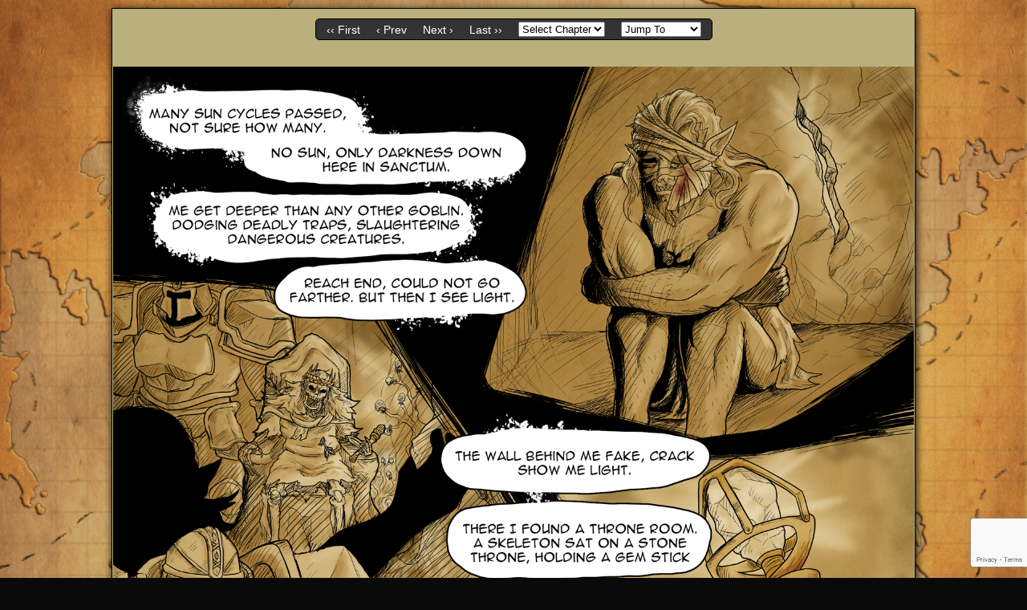

--- FILE ---
content_type: text/html; charset=utf-8
request_url: https://www.google.com/recaptcha/api2/anchor?ar=1&k=6Lckl6sUAAAAAA2YVEh5BJ-Q3NUNgMTMI7wV4gDx&co=aHR0cHM6Ly90aGVrYXdhaWlnYXJkZW4uY29tOjQ0Mw..&hl=en&v=TkacYOdEJbdB_JjX802TMer9&size=invisible&anchor-ms=20000&execute-ms=15000&cb=b2r97ocyq4i1
body_size: 45587
content:
<!DOCTYPE HTML><html dir="ltr" lang="en"><head><meta http-equiv="Content-Type" content="text/html; charset=UTF-8">
<meta http-equiv="X-UA-Compatible" content="IE=edge">
<title>reCAPTCHA</title>
<style type="text/css">
/* cyrillic-ext */
@font-face {
  font-family: 'Roboto';
  font-style: normal;
  font-weight: 400;
  src: url(//fonts.gstatic.com/s/roboto/v18/KFOmCnqEu92Fr1Mu72xKKTU1Kvnz.woff2) format('woff2');
  unicode-range: U+0460-052F, U+1C80-1C8A, U+20B4, U+2DE0-2DFF, U+A640-A69F, U+FE2E-FE2F;
}
/* cyrillic */
@font-face {
  font-family: 'Roboto';
  font-style: normal;
  font-weight: 400;
  src: url(//fonts.gstatic.com/s/roboto/v18/KFOmCnqEu92Fr1Mu5mxKKTU1Kvnz.woff2) format('woff2');
  unicode-range: U+0301, U+0400-045F, U+0490-0491, U+04B0-04B1, U+2116;
}
/* greek-ext */
@font-face {
  font-family: 'Roboto';
  font-style: normal;
  font-weight: 400;
  src: url(//fonts.gstatic.com/s/roboto/v18/KFOmCnqEu92Fr1Mu7mxKKTU1Kvnz.woff2) format('woff2');
  unicode-range: U+1F00-1FFF;
}
/* greek */
@font-face {
  font-family: 'Roboto';
  font-style: normal;
  font-weight: 400;
  src: url(//fonts.gstatic.com/s/roboto/v18/KFOmCnqEu92Fr1Mu4WxKKTU1Kvnz.woff2) format('woff2');
  unicode-range: U+0370-0377, U+037A-037F, U+0384-038A, U+038C, U+038E-03A1, U+03A3-03FF;
}
/* vietnamese */
@font-face {
  font-family: 'Roboto';
  font-style: normal;
  font-weight: 400;
  src: url(//fonts.gstatic.com/s/roboto/v18/KFOmCnqEu92Fr1Mu7WxKKTU1Kvnz.woff2) format('woff2');
  unicode-range: U+0102-0103, U+0110-0111, U+0128-0129, U+0168-0169, U+01A0-01A1, U+01AF-01B0, U+0300-0301, U+0303-0304, U+0308-0309, U+0323, U+0329, U+1EA0-1EF9, U+20AB;
}
/* latin-ext */
@font-face {
  font-family: 'Roboto';
  font-style: normal;
  font-weight: 400;
  src: url(//fonts.gstatic.com/s/roboto/v18/KFOmCnqEu92Fr1Mu7GxKKTU1Kvnz.woff2) format('woff2');
  unicode-range: U+0100-02BA, U+02BD-02C5, U+02C7-02CC, U+02CE-02D7, U+02DD-02FF, U+0304, U+0308, U+0329, U+1D00-1DBF, U+1E00-1E9F, U+1EF2-1EFF, U+2020, U+20A0-20AB, U+20AD-20C0, U+2113, U+2C60-2C7F, U+A720-A7FF;
}
/* latin */
@font-face {
  font-family: 'Roboto';
  font-style: normal;
  font-weight: 400;
  src: url(//fonts.gstatic.com/s/roboto/v18/KFOmCnqEu92Fr1Mu4mxKKTU1Kg.woff2) format('woff2');
  unicode-range: U+0000-00FF, U+0131, U+0152-0153, U+02BB-02BC, U+02C6, U+02DA, U+02DC, U+0304, U+0308, U+0329, U+2000-206F, U+20AC, U+2122, U+2191, U+2193, U+2212, U+2215, U+FEFF, U+FFFD;
}
/* cyrillic-ext */
@font-face {
  font-family: 'Roboto';
  font-style: normal;
  font-weight: 500;
  src: url(//fonts.gstatic.com/s/roboto/v18/KFOlCnqEu92Fr1MmEU9fCRc4AMP6lbBP.woff2) format('woff2');
  unicode-range: U+0460-052F, U+1C80-1C8A, U+20B4, U+2DE0-2DFF, U+A640-A69F, U+FE2E-FE2F;
}
/* cyrillic */
@font-face {
  font-family: 'Roboto';
  font-style: normal;
  font-weight: 500;
  src: url(//fonts.gstatic.com/s/roboto/v18/KFOlCnqEu92Fr1MmEU9fABc4AMP6lbBP.woff2) format('woff2');
  unicode-range: U+0301, U+0400-045F, U+0490-0491, U+04B0-04B1, U+2116;
}
/* greek-ext */
@font-face {
  font-family: 'Roboto';
  font-style: normal;
  font-weight: 500;
  src: url(//fonts.gstatic.com/s/roboto/v18/KFOlCnqEu92Fr1MmEU9fCBc4AMP6lbBP.woff2) format('woff2');
  unicode-range: U+1F00-1FFF;
}
/* greek */
@font-face {
  font-family: 'Roboto';
  font-style: normal;
  font-weight: 500;
  src: url(//fonts.gstatic.com/s/roboto/v18/KFOlCnqEu92Fr1MmEU9fBxc4AMP6lbBP.woff2) format('woff2');
  unicode-range: U+0370-0377, U+037A-037F, U+0384-038A, U+038C, U+038E-03A1, U+03A3-03FF;
}
/* vietnamese */
@font-face {
  font-family: 'Roboto';
  font-style: normal;
  font-weight: 500;
  src: url(//fonts.gstatic.com/s/roboto/v18/KFOlCnqEu92Fr1MmEU9fCxc4AMP6lbBP.woff2) format('woff2');
  unicode-range: U+0102-0103, U+0110-0111, U+0128-0129, U+0168-0169, U+01A0-01A1, U+01AF-01B0, U+0300-0301, U+0303-0304, U+0308-0309, U+0323, U+0329, U+1EA0-1EF9, U+20AB;
}
/* latin-ext */
@font-face {
  font-family: 'Roboto';
  font-style: normal;
  font-weight: 500;
  src: url(//fonts.gstatic.com/s/roboto/v18/KFOlCnqEu92Fr1MmEU9fChc4AMP6lbBP.woff2) format('woff2');
  unicode-range: U+0100-02BA, U+02BD-02C5, U+02C7-02CC, U+02CE-02D7, U+02DD-02FF, U+0304, U+0308, U+0329, U+1D00-1DBF, U+1E00-1E9F, U+1EF2-1EFF, U+2020, U+20A0-20AB, U+20AD-20C0, U+2113, U+2C60-2C7F, U+A720-A7FF;
}
/* latin */
@font-face {
  font-family: 'Roboto';
  font-style: normal;
  font-weight: 500;
  src: url(//fonts.gstatic.com/s/roboto/v18/KFOlCnqEu92Fr1MmEU9fBBc4AMP6lQ.woff2) format('woff2');
  unicode-range: U+0000-00FF, U+0131, U+0152-0153, U+02BB-02BC, U+02C6, U+02DA, U+02DC, U+0304, U+0308, U+0329, U+2000-206F, U+20AC, U+2122, U+2191, U+2193, U+2212, U+2215, U+FEFF, U+FFFD;
}
/* cyrillic-ext */
@font-face {
  font-family: 'Roboto';
  font-style: normal;
  font-weight: 900;
  src: url(//fonts.gstatic.com/s/roboto/v18/KFOlCnqEu92Fr1MmYUtfCRc4AMP6lbBP.woff2) format('woff2');
  unicode-range: U+0460-052F, U+1C80-1C8A, U+20B4, U+2DE0-2DFF, U+A640-A69F, U+FE2E-FE2F;
}
/* cyrillic */
@font-face {
  font-family: 'Roboto';
  font-style: normal;
  font-weight: 900;
  src: url(//fonts.gstatic.com/s/roboto/v18/KFOlCnqEu92Fr1MmYUtfABc4AMP6lbBP.woff2) format('woff2');
  unicode-range: U+0301, U+0400-045F, U+0490-0491, U+04B0-04B1, U+2116;
}
/* greek-ext */
@font-face {
  font-family: 'Roboto';
  font-style: normal;
  font-weight: 900;
  src: url(//fonts.gstatic.com/s/roboto/v18/KFOlCnqEu92Fr1MmYUtfCBc4AMP6lbBP.woff2) format('woff2');
  unicode-range: U+1F00-1FFF;
}
/* greek */
@font-face {
  font-family: 'Roboto';
  font-style: normal;
  font-weight: 900;
  src: url(//fonts.gstatic.com/s/roboto/v18/KFOlCnqEu92Fr1MmYUtfBxc4AMP6lbBP.woff2) format('woff2');
  unicode-range: U+0370-0377, U+037A-037F, U+0384-038A, U+038C, U+038E-03A1, U+03A3-03FF;
}
/* vietnamese */
@font-face {
  font-family: 'Roboto';
  font-style: normal;
  font-weight: 900;
  src: url(//fonts.gstatic.com/s/roboto/v18/KFOlCnqEu92Fr1MmYUtfCxc4AMP6lbBP.woff2) format('woff2');
  unicode-range: U+0102-0103, U+0110-0111, U+0128-0129, U+0168-0169, U+01A0-01A1, U+01AF-01B0, U+0300-0301, U+0303-0304, U+0308-0309, U+0323, U+0329, U+1EA0-1EF9, U+20AB;
}
/* latin-ext */
@font-face {
  font-family: 'Roboto';
  font-style: normal;
  font-weight: 900;
  src: url(//fonts.gstatic.com/s/roboto/v18/KFOlCnqEu92Fr1MmYUtfChc4AMP6lbBP.woff2) format('woff2');
  unicode-range: U+0100-02BA, U+02BD-02C5, U+02C7-02CC, U+02CE-02D7, U+02DD-02FF, U+0304, U+0308, U+0329, U+1D00-1DBF, U+1E00-1E9F, U+1EF2-1EFF, U+2020, U+20A0-20AB, U+20AD-20C0, U+2113, U+2C60-2C7F, U+A720-A7FF;
}
/* latin */
@font-face {
  font-family: 'Roboto';
  font-style: normal;
  font-weight: 900;
  src: url(//fonts.gstatic.com/s/roboto/v18/KFOlCnqEu92Fr1MmYUtfBBc4AMP6lQ.woff2) format('woff2');
  unicode-range: U+0000-00FF, U+0131, U+0152-0153, U+02BB-02BC, U+02C6, U+02DA, U+02DC, U+0304, U+0308, U+0329, U+2000-206F, U+20AC, U+2122, U+2191, U+2193, U+2212, U+2215, U+FEFF, U+FFFD;
}

</style>
<link rel="stylesheet" type="text/css" href="https://www.gstatic.com/recaptcha/releases/TkacYOdEJbdB_JjX802TMer9/styles__ltr.css">
<script nonce="ItvwhrTp1G_w-L044DpGag" type="text/javascript">window['__recaptcha_api'] = 'https://www.google.com/recaptcha/api2/';</script>
<script type="text/javascript" src="https://www.gstatic.com/recaptcha/releases/TkacYOdEJbdB_JjX802TMer9/recaptcha__en.js" nonce="ItvwhrTp1G_w-L044DpGag">
      
    </script></head>
<body><div id="rc-anchor-alert" class="rc-anchor-alert"></div>
<input type="hidden" id="recaptcha-token" value="[base64]">
<script type="text/javascript" nonce="ItvwhrTp1G_w-L044DpGag">
      recaptcha.anchor.Main.init("[\x22ainput\x22,[\x22bgdata\x22,\x22\x22,\[base64]/MjU1OmY/[base64]/[base64]/[base64]/[base64]/bmV3IGdbUF0oelswXSk6ST09Mj9uZXcgZ1tQXSh6WzBdLHpbMV0pOkk9PTM/bmV3IGdbUF0oelswXSx6WzFdLHpbMl0pOkk9PTQ/[base64]/[base64]/[base64]/[base64]/[base64]/[base64]/[base64]\\u003d\x22,\[base64]\\u003d\\u003d\x22,\x22HnFSBsONGMKQXMK4wppawpdPb8OmC3xFwoXCmcOlwo/DojhbcX3CmyZpOsKJUVPCj1fDvETCuMK8QMOsw4/CjcO3TcO/e3/CiMOWwrRxw74IaMOZwq/DuDXChsKncAFvwqQBwr3CqxzDrijChiEfwrN7Aw/CrcOowpDDtMKedcOiwqbCthvDvCJ9Rj7CvhsVa1pwwqDCtcOEJMKfw6Ycw7nCoVPCtMOREVTCq8OGwqjCnFgnw5tTwrPCskvDjsORwqILwogyBjPDnjfCm8K8w5Egw5TCocKtwr7ChcK8Ihg2wqTDlgJhAGnCv8K9GcOCIsKhwp9sWMK0L8KTwr8EBnphECJUwp7Dol/Cq2QMKMOVdmHDtcKYOkDCn8KCKcOgw71pHE/CvxRseAXDknBkwrJawofDr2cMw5QULMKhTl4PH8OXw4QxwphMWipeGMO/w7ElWMK9WMK1ZcO4RgnCpsOtw5RAw6zDnsOUw7/[base64]/DkcKVCMOIwpkoeS7CmwPDvAnChgHDqVMCwrRFwoZbw4HCgB3DlCfCucOAS2rCgn7DncKoL8KOAhtaMXDDm3kTwpvCoMK0w4bCusO+wrTDlynCnGLDv0rDkTfDv8KkRMKSwrQSwq5pRmFrwqDChWFfw6gSLkZsw4B/G8KFKhrCv15Bwok0asK1E8KywrQ8w6HDv8O4dMO0McOQOkMqw7/DuMKTWVV/Z8KAwqE8wqXDvyDDjFXDocKSwoY6ZBcyd2o5wrVyw4Iow5hzw6JcPlsSMWfCrRszwqJZwpdjw57Cv8OHw6TDhCrCu8KwNSzDmDjDvMK5wppowqs4XzLCjsKrBAxAZVxuMQTDm05Tw6nDkcOXCcOaScK0cAwxw4sGwo/DucOcwpJYDsOBwqtmZcONw7Ygw5cAEzEnw57CqcOGwq3CtMKcVMOvw5ktwonDusO+wpFxwpwVwpPDu04dSTLDkMKUZsKlw5tNbcOTSsK7RAnDmsOkCGU+wovCo8KHecKtG1/Dnx/Cp8KjVcK3E8OxRsOiwqwiw63DgXBKw6A3XsOAw4LDi8O9dhYyw7PCvsO7fMKdY143wrlGasOOwrVyHsKjAsOWwqAfw6jCqmERH8K1JMKqOG/[base64]/DvsKrWSAVwrxPwofCkXMsJsKeNl/DsgAgw6nCjUkBW8Omw7fCpwx1bw3Ct8KUfiYKYTTChkh7wot2w6oTUlVcw5A5PsOdWcKxACkqOG1jw7rDlMKTZUPDigMsaATCrWNST8K6EMK7wpF1RGxew7g1w7fCqwTChMKSwoJcSkPDrMKMYkDCgx4Iw5lyOhJDIB9ywr3DrsOKw7/CocK6w4DDgWjChXhVR8OMwqtdfcKnLm3ClE1IwqnDqcK8woTDmsOgw5zDrnLCqRnDuMOqwrABwprCtMONWV9MQMKuw6fDoGnCj2bClj/CmcKOEypeBEEIaFxEwqRTwpZdwqDDgcK+wr9fw6rDoBPCoFHDixoOHcK6PhZ7FMKNSsK3wobDgcKZRUZqw4/[base64]/RMK9amMUf2YRwqhcwoXCjcKaRRw3HcKxw7vDgcOYBsOMwpfCksKzJxnDgxx9wpVXAUAxw45Ow4rCvMK4KcKWDywXZMOEwpsWXgQLfTjCksO2wpBJwpPDhULDo1YrVU8jwoACwq/CscO1w5w0w5bCgjLCmMKkM8O5w7/DhsKtABXDuAPDvcOrwqkwTQMfw7IFwqBsw6/CrHjDqwomJMOQVC9TwqXCpAjCkMO2MMKCDMO2AcKZw5bCisK1w4NpDWt+w47DrMKww6bDvMKrw7YEP8KeE8O1wq9kwo/DsW/CoMKDw63Cq3LDiHtTHQfDk8KSw7gww6TDqG7Ct8O9eMKhBMK+w4vDj8Otw7JqwrTChBjCjsKzw4bCtmbCt8O2CMOJMsOUQD3ChsKkUsKSFmJywq1ow4bDsnjDu8Ojw4RLwpcjWV5Uw6/DiMOnw4nDqMObwqfDssK+w6oWwqZFE8KfZsOzw5/[base64]/FsOLB8ORf8OZFT4rQcKew4DDkk4ib8KcCUseAy/Ct2PCqMO0TWQ1w4PDpXp7wrc4OCPDpSBBwr/DmCrCln0VYm9sw7zCgEB8WMOcwpciwq/DjQUow4jCgw9Qa8O7e8KVXcOSAMOaZWbDljNNw7XCsyLDjgVRS8Kdw7MrwonCp8O/acOJQVLDscOoSsOcVMO5wqbDuMKjaQtxQMOfw7XCkUbCkFQCwpQccMKcwqbCtMKzEzcTKsO6w6fDr1MdXMK3w73Cl3bDnsOfw7pDV1BDw6fDs3LCg8ODw6A9woXDtcKgwrfDt0hFWl7CncKRC8KHwpnCtsKEwq46w5DDr8KWG27Dg8Khf0PCqcK5XnLCig/Dk8KFZGnCmmTDpsOKwpImOcOTH8OeN8O3NQvDpcKKSsOuR8OkR8Kiw63DqsKiXTB2w4rCjsOKJWPChMOtK8KsA8OfwpZow5hpecK6wpDDssOmVsKoG3LCrRrCiMOpwoxVwpkDw4oow6PCiE/CrGDDhxrDtRLCncOcCMOywp3CqMK1w77CgcOOw5jDq2AcCsONf0rDkA4Bw5vCsXgNw7t5GHvCuBfDg1XCp8OcSMOFCsOEfcOwQDJmKn4ewp97T8K9w6bCp3Iyw7Anw4PDmcOWSsOfw59Lw5PChhbClBo/FUTDrXXCtHcRw4Rgw450VGvDhMOew4jCk8OQw6MSw7LDt8Oyw4JCwrssFMO7NcOaLcK/ZsOew6fCocOEw7/ClMKTLm4gM29Ywp/DtMKmJVTCiApDIsO5JcOVw5fCgcKtQcO1dMK1wrDDv8Okwp3Dv8KSIwJ7wqJRwrozKcOVGcOARsOLwoJkM8KyDWvCqFXDksKEwo4OX3DDtT/[base64]/AUbDmMOow4URwqDCg2ocw6vCu1hbw4fDrjJVwqsWw49bDG3Cp8OJJsOlw64vwrbCu8K/w7zCjWXDnMOre8KMw6vCjsK6fMOhwrTCgzjDm8OEMnXDpXIuZ8Ogw5zCjcO/[base64]/ClWcMw4DDhcKew6F4dsKiw47Cp1Q8w6PCocKxwpEQw4bCoE5DCcOnXwvDvMKJAcO1w7IOw4QwQEDDoMKGfQvCrH5twqUwSsOywoLDvTvClcK3wrF8w4bDmwEfwrQ+w7XDmRXDvV/DosKcw6bCpyfDssO3wofCrsOgw54bw7fDoihOURBxwqdTWsKnY8K5bsOwwr57YyDCrX3DuCfCqMOWGmPDmsOnwqDCizpFw5DDtcOrQhvCq3hQZsKVaBnCghYYBE9WK8OgfXg4Q0PDjkfDtELCocKCw6fDu8OSP8OOPU/DrMOwb3JdQcKCw5ZQRUfDlSYfFMKSw7/DksOSdsOXwoLDsVHDusOww4MdwojDpiLDiMOPwpdZwpcAw5zCmcKdJsOTw7lbwp/[base64]/Cg8OQbMKew5d/[base64]/[base64]/CnmXClDFUwp7DjkFRLcKVL23CoxTDjcK5dMODeC7Dn8OPKsK4EcKFwoPDsQYkWl/Dr28fwphTwr/DvsKEeMK1S8K7HcOQwq/Dr8O+wpplwrAMw5bDvXPCuTJKS2N/wpkiw53Ctk4kUE9tTyljwroucHpdBMOCwozChHzCkwQWEcODw4R/w7krwqbDv8K3wogcd3PCrsKOVE/CrXtQwqRuwpDDnMKVV8KbwrVSwrTCohloDcKgwpvDln3DqUfDqMKAw5MQwoR2dAxawp3Dj8Onw6TCkhEpw4zDtcKtw7QYdGc2woPDuULDoxA2w5bCiSfClC8Cw4HDoV/CkzwOw4vCuzfDpMOzL8OWdcK2wrPDjhrCusOKe8OPVHZXwrvDsWrCsMK1wrXDh8KmWsONwonDp2RFGcK9w5jDisKBF8Oxw4PCtsKBPcKEwrNcw5J2bHIzWsOWBMKfwqpzw4UUwrRiU0FMJH7DojXDv8O6wpYLwrQ+wqLDuiJ9eXfDllo/[base64]/[base64]/DmcOow4w0U8OTwqbDosO4wrYuAwAwW8KXw61qf8KCXQjCn3/DtFoLWcOnw4PDjHIKaUAGwqvCg2Ugw6jCmUcVUCMhJ8OaQTNcw6rCt2fCtcKhY8KDw5fCpTppwrpnJSsHbH/DuMK5w64FwrjDn8OyZExDXsOccQjCmTPDqcKhYh1JBmzDnMKZBzdmXhoOw78bw5jDliTDq8OTB8OmQ27DsMOYLSrDiMKGBxU9w4vDoAbDgMOfwpHDgcKiwpEQw6vDh8OJcgbDnknDtWkBwp4tw4TCnyoTw6DChT3CjylFw4/[base64]/w4kdKsOuNEFKTQTCr8K0w4zDkcOpwq1Hw4JcwrgjWxjDh2XClsKtDT99wqpuQMKCVsK7wql9QMO7woQjw4EtKX8ew5cTw5A+aMO4LE7Cki/Cqg1iw73CjcKxwoHCgsK7w63DrBzCuUrDnsKeJMK9w4PCgsKAN8Onw7TCmiIgw7YPKcKUw4JQwq5Rwo/CtsKTFcKxw61Qw4VYG2/CtcKvw4fDnxwDw4zDmsK4FcKIwr48wprChV7DmMKCw6fCj8KZBTfDjCrDtsO4w7c6wqjDjMK+wqFMw4QpDGbCukjCqlrCs8O4MsK2wrgHaQ7Dj8OhwqoKfDPDisOXw67CmgnDgMOFwofDscO1T0hNCsK8FwbCmcOEw5wva8KVw49LwrE/wqbCt8OBMl/Ct8KDV3ISRsKfw4d0YQ5wEV7Cq2/DgSkCwohlwpBNCT5HMsOOwoBULQ3CtlLDsi4NwpJWBhXDisOlBEbCuMKzUnnDrMKIwoU3JWR9US80BTfCosOkw4XCmlrCrMO7Y8OtwoQwwr0GUsO5woBXwo3CtsKBQMKcw5BMw6tVYcKsY8OIw74AcMK4IcKhwr9twp8RXRRmemkodMKPwpfDtQ/Cj2N6IT/Dv8K5wrjDo8OBwpbDn8KgASN2w48aDcOkNVTDocKyw4BKw5rClMOnF8KSwqLCqXZDwoLCqMOtwrlRJhVJwqvDoMK+fydgQWLDmcODworDgTR6LsK9wp/DncOowrrCjcKpMELDlyLDvsORPMOyw6UmU2s5YTfDjmhZwqvDtVpwK8OtwrjDlsOQDXg9wqR8w5zDiH/DrjQcwrdLaMO+Ail1w6XDklTCsxxZQWbCkThqScKgHMOqwprDl2NKwqAwacOTw7bDkcKfDcKtw5bDusK+w7IBw51yT8KMwofDh8KGIStMScOebMOOGsO9wpgvA29YwpY+w5wHcSEKNivDqxheD8KHcXIHYmAAw5FGeMONw4DCnMKcDxgJw7YTKsK8KcOvwrA/[base64]/CqsKPOcOOLAs3YVPCgMKbV8OVacODIHMoRkXCsMKVEsKzw6TDtnLDp1MHJETDuD5LQ1Ybw6fDqBPDoDfDll3Co8OCwpvDicOqAsONGsO8wpRJd35fYMK6w7rCpMKMYsOWAXJaA8O/w7VJw7LDj35uwpnDqMOiwpR/[base64]/ChcONZcO5MnDClcO2VsOPwpLCrMOnTRFORwgnwoPCuE42wqTCp8Kowq/CicKIQCnDkk0vfnRHwpDDjsKTYm5kw6XCksOXe2oxPcKaLD4Zw5sLwpoUF8O+w4owwrjCngfDh8KPEcO6UUB6FR4bX8OTwq0bccOiw6UEwpkUOEM9wqXCsWdYw4/CtE7Dm8KjQMKiwrlIPsKVFMKvBcOmwqjDkihpwoXDu8Ksw6kxw5/CisONw7TCugPClsOHwrVnLBLDusKLIABHVsKcw6A7w78JBCVEwqw5wqFVGh7DoRUDFsKAFMKxfcOewpldw7YNwozChkhGVTjDoUVMw6Z/CDVLGMKqw4DDlwMkTGzCoWHCnsOSNsOow73ChsO9TCYYPwp8Sj/DgkDCiF3Dmicfwotbw5VQwq5TSwASIcK/XSt5w6hYFSDCkcKJJmnCr8OBfsK0a8O6wr/Ct8Kgw4M9w4lMwqoVdcOwUsOlw63DtcOMwqc3G8KDw7VPwrvDmsOXP8OrwqJLwrYSU3lHLAAjwovCg8KPVcKBw7gCw63DgsKDRMOww5XClRvCqCjDpCcbwo83JMOFwobDlcK0w6/[base64]/w6PDlSjDj1bDhcKKwq/DrcK1fFJiPcKow459Qmg+wq7CtCAvbMOJw4nChMKyRnvDqzI+Gj/[base64]/Di8K0OcKjw7bDl0jCuF7DkMOgw7PDiT0IMcKtIynCjRPDqcKzw7jCohUeVVnClmPDlMOJEsOww4DCrDnCvlLCpwNPw5DDqMOvTWjCrmAxXTjCm8OsXsO1VX/CvB3CicKkAsKhRcOqw5rDrQYjw4jDrMOqTHIhwoTCoCHDuGVZwp9JwqvDmjVzPjHCnzfCnF4zJGXDjgDDhE7CkA/[base64]/w7/[base64]/DvsKZw7DChcORwp0awr/DiMOxLMOnw73CgsOkQDcIw7zClkTCpDXCgE/CmxHDqVfCk2hYbCdFw5NMwqLDoBE4wpnCmsKrwoHDlcK+w6Q4wqB4R8K6woxsdFUnwqMhCcOLwpE/[base64]/DrsODMFfDvDnCrMKtNsOuIX/DvcOHKsOYwpjDpSpGwpvCi8O/ScKGScOywqbCmApfVh3Djl/[base64]/dcKFOSTDocOLwrbCiBUiwrTDs8K3GcO1LMOdJVtQw7bDv8K4BcKow7I+woE5wqHDnRbCimlySXEze8Oqw5AOG8OFw7HClsKqw4w4Dw9uwqfDtSvCicK/ZGFEL3XClgzCnCgLaXx2w53DiTYDbsKiG8KoIEXDkMOhwq/DuErDsMOmXRXDocKiw745wq0cemZZeBnCr8OzL8ORX19/KMKtw6tlwpjDmgbDoV1mw47CicORGMO5J3jDkXJfw4tEwoLDtMKPXF/CtHt6E8OYwq/DtMO4TMOww6zCoHrDrBRKaMKLaxF0XcKIQMKXwpEFw7Iiwp3CnMKCw5TCsV4Jw6/DhnpaTMOYwoQ5MMKjIFlzT8OLwprDp8OHw4nCtVLDh8K0w4PDl2/[base64]/JCcKBcKCMEvDmTF8V8KZwogSw6hZwqfDpAXCrMKaAkXDk8KvwodjwqEAB8OrwrvClWt3B8K4wrNcKFfClw56w6/Dpj/CisKrIsKNBsKqF8OBw6QSw5/CosOgCsO7wqPCi8KUe1U2woYmwo3Dm8O9Z8O1wqlJwqPDhMKSwpEiVVPCsMK5YcOuOsOIdW9zwqZuf0kIw6nDn8Kpwrk6dsKMHMO8EsKHwobDj3rDjjRRw5zDlMOKwozDqQ/CiDQaw6EeG1bCuTUpTcOPw5cIwrjDr8K8bgYwLcOmMsK9wr/DsMK+w6HCr8OXNQLDrcOTAMKvw5vDqlbCjMKpAw52wr8Nw7bDjcO7w68lHcKaNF/DksKkwpfComHDusOdbMO5wo5DDzktFyhaHhBgw6nDucKcXXBow4fDhxpQwocqbsKNw53DhMKuw67CtkwAYXkJKw0MD0BFwr3DlCwRWsKDw7UkwqnCuS1YCsOSAcKEAMKrwq/[base64]/CocKEwrl8cTgtwojDlgbCvgTDo8KOwqlkJsO/[base64]/P3UeOVfCscKZHsKhwp/DisOaw6LDgCEnHcOMwr7Dkh0AE8KNw5kNLUjDkwBydRg/w6/ChsKowqzDtXTCqjZhLcOFVXwqw5/DnWRPw7HDoUXCqCxLwqrCrXRMHjrDpmhjwqzDiSDCu8K4wogEcsKYwoAAD3nDvzDDgW9DIcKcw4s+QcOVCBBSFBdjKjTCim5JYcO6TsKqwr8NdW8kwqwtwrzCinhGA8OrcMKxIjrDozNGe8Ofw5XCg8OBPMOJw4xGw6HDtSUxOlcyMsOUPXzCmMOlw5ZYFMO/wrgRFXgnwoDDuMOrwqLCrcK/[base64]/DvzkZw5TDqcKDw5nDnMOtw6lFw4TCvsKAwqoxGEJhUXgmaVXCnhkXQ3IAVHcIwrYowp1hSsOsw5IvFz3DucOtJsK9wqlGw7IBw7/Cq8K0ZC1WdHPDig42wqHDkQ4lw7/DgMKVaMKWLl7DkMOrZBvDk2YxWWzDhcKDw7tqasKowpwXw7Mwwrc3wp7CvsKHIcORw6A2w6gkGcOzJsK7wrnDkMKDEDUJw47Cty8eXU15b8K3bz1twqDDo17Dgx5iQMORbcK/a2bClEjDlsOfw7vCg8O+w6YZIljCjDhwwppodAEJQ8Kie0ZiKlXCkD9Ja0lUZCJjfmIdK1PDlxoJVsOyw4UJw7PCh8OxU8Khw6IDw7UibnjCkcO/wqhBG1HChzBnw4TDrMKBDMOOwpV0DMK5wpDDvsOpw6bDqT/Cm8OYw51SdE7DkcKVb8K/NMKhbTt/OwZuJjrCuMKvw6TCpwvDscKMwoBjVcONwqxZUcKTcsOcF8OlMA/DuCzDhMOvElfDiMKTWmoKS8KECgdYV8OYNzrCpMKZw4wMw4/CrsKKwrU/wogow5LDgXvDrjvCo8KmOcOxEh3DmMOPAWfCj8OsMMOHw4RkwqBuXEYgw44REgfCh8KCw7TDomBEwql6f8KcJsOJAcKewpJIA2Nrw5vDr8KrAMKyw5HCrsOfR2NWe8K2w5XDhsK5w5LChMKEP0jDlMOXw5zCi2/DqzHDnCFGSz/DpsOpwo0LJsKUw7tWH8OmaMOvw7MTYGzCjQTCu03Dp2TDkcKfLwfDgUANw7nDrTjCn8OUBDRlw7HCvsODw4B+w6tQICh0bDVaAsKywrhqw5kUw4TDvRROw64Xwqhhwrgdw5fCucKeA8ObREtIHsKhw4ZuNMOZwq/[base64]/ChDPDnMKqFmjDhS7DjB/DtCvDkmJbw6ELUwrDvGTCqksnEMKgw5HDrsKpLQvDhWBew7LCjsOXwqZ4LDbDmMOxWMOKDMOwwq14QTXDqsK2NS3CvMO0ClVFVMOKw5rCg0vCjsKNw5TCkg/CpTI7w73DgMK8TcKcw4HChMKhw5bCu0HDhTEGMcOvHGbCjzzDtm4FJMKkLz9cw6pzGg15DsO3wqnCpcKYUcK0w7HDvXoWwohzwqHDjD3Dr8ODw4BOwrrDqx7DqyHDlBd6Y8K6OGXCoBXDjRvDrsOvwqIBw4/CncOuFgXDqx1sw4ZMWcK9PknDux8NaU/DvcKIc1NywqdFwpFXw7AKwq1Ea8KvBsOgw5gAw44GVcKuVMO9wpQWw4fDlX9zwqdzwrnDt8K0wqfCkDshw6zCv8O7c8Kmw7XDusOOwrc+FywVBMO9dMONEBcTwqoQIsOqwo/DjUw/D1jDhMK+woR4acK8dEzCtsK2Alwpwpdtw4nCk3rCiGYUKEnCosKIEMKuw4IsawwjOwMrYMKtw4cEA8KGbsKXYGFhw7jDr8OYwo0sGz3ClTDCjcKvOhEuXcKsNTDChz/CnWd1CxE7w6nCj8KNwo3ChlvDmMK2wop4L8K4wrjCjVXCmsKMdMOdw48COMKwwr/DoAzDsx/[base64]/[base64]/CllLCv8OQw4fDp8KQwrLCqcOAJ8KKcmQjNSHChcO9w4DDrTBldjZ8MsOsLRg7wprCnRrDq8OHworDi8OZw7LDjiHDoik1w5bCozPDiEMow4rCk8KDecKLw4TDtsOpw5wWwoRzw5TCpkwhw49aw79gfcKSwrTDssK/MMK4wovDkEvCs8K/w4jCnsKpb1zClcOvw78Lw6Abw7kIw7I9w4TCskzCgcKFwp/DmsK/w4vCgsKew4VQw7rDui/Cii0BwpvDnXLDn8OqJyl5eDHDr1PDuXosPVdMwp/Cq8KzwqjCqcK3KsOFXyM2w58kw4VwwqjCrsKjw7dSSsO7KWRjacOYw6Itwqx/bh4pwq83UMKRw7AlwrvCpsKAw4cZwqLDpsOFSsOCLsK2b8KAw7HClsOLwpgTYQtTT3IxKsK2w7jDq8KGwozCrsOaw5VgwotKEmwZLjzCuCskw55zNsKwwpfCuRDCnMK/cD3DksO0wp/[base64]/CnMOlF3XCv8K6w5FCwrFzwrd9wqMETsKMZsOKw5xNw5QHOwHCmW7CssK8UMOtbBYOwo8WYMKxTQHCvBEsSMO7IcKKVsKMPMO5w4PDusKaw7bCj8KhEcOifcOMw4vCjFsnwpbDgjfDr8KXdErCh2caNsOkacOBworCpy0DZ8K1IMOUwpRWQcOfVwcefCLCkTY/wpjDosO8w7FswoI9JVtvJSTCmFLDmMKaw6YmBzRswq/CtEjDvgNYTVtYe8K1wrkXUDd2W8Ozw4PDvcOxbcKKw4cjEGUPIsOJw5sORcKPw6rDvcKPAMKrH3NmwpbCkC/DkcOJCQ7Cl8Oqa0Uuw6LDll/DonHDrH4cwqRAwoMJw4Fiw6fClFvDoHDDlyRGwqYNw4A8wpLCnMKZwqLDgMO1NE7CvsODWwhcw6Vfw4Y4wpRSw5IjDF9jwpfDpMKSw6vCv8K1wrlFL3hLwo9AXk7CvsO2worCosKDwrkMw54WAnZyIwFISGJ/w4FIwpXCp8Kcwq3CqBTDpMK1w63DgmBsw5B2w6lJw6/DlijDq8OXw7/CmsOMw5vCukcRS8KnSsK9w7RIdMOmwoDCiMOGBsOKF8OBwoLChyQ8wq55w5fDocKtEMK3CFfCicO1woFvw4DCh8Obw4/DlCBFw7zDmsOkw6wEwozClnZIw5ZvHcOnwqLDisOfGwXDv8Kqwq87QsK1WcKswoDDi0bDrwoXwo3DulZ6w715NsKawoMCDMKsSsKbBw1Mw4Zzb8OvesK1E8KhZ8KcdcKdQ1BWwqdGwonCs8O/wqrChMOgKMOHTcO9RcKrwrjClh9uTsOgMMKDSMKzwqI/[base64]/[base64]/CpMOKAwTCtcKZamDCri7DlEfDusO8w63Chi52wqkyUwhOKcKyCVDDoEMNXnPCksKyworDj8K8ZB3Ds8OZw4l3KMKVw6TDm8Ojw4rCqcKRVsO3wplyw48LwqPDkMKKwp/DvcOTwo/DtsKKwonCvX1/Sz7Cv8OTWsKHIFQtwq52wrnClsK5w6vDkz/ClMKew57DgjtudmgXcA/DolXDn8KFw4hywqpCKMKLwpTDhMOGw68hwqZ6wp83w7FxwohVVsOlIMO5UMOyW8OGwoQzNMOzDcKJwq/Dg3HCicO5Pi3CisOuw7o6wqdoWxRwSyXCmzhNwobDusOVRVBywrnCnhzCrTlMWcKbf1J7ex4oNcK2cxdqIsOoF8OcXFnDoMOTdSDDu8Kxwo52dErCv8KSwrzDtGfDkk7Dol5Rw7/CmsKKIsKaWMK5T3rDq8ORPMOwwpjCngjCiStZwprClsKow4DChUHDrCvDvsOYO8KyG3RGF8KNw6XDt8KawocRw7zDpMK4VsKew6xKwrgkLDrDi8KkwoskFTAwwoRcDEPDqSfCpQHCuUlUw7lNacKswqPDpCJIwr5sG1XDhx/CtMK6Nk57wqctScKKwo0veMKMw40TOkjCsk3DuCRBw6rDk8Kiw4l/w4BrFRTDq8KDw5/DtFM9wovCjwPDosOuOlxTw5NvHMOzw6FrAcOLacKuQMKuwrbCoMKXwqAPOcKrwqsbCT3Cux8SflfDngNFScKqMsOKJgUbw5gAwovDhMKOZ8OJwo/DscKRZcKyQcOYUMOmwrzDmm/DiiAvfE8KwqXCgcKRO8KBw5PDmMKaFnpCQ2d3Z8Ofa1TCgsODD2DCnU86WsKcwobDh8Obw7xXXsKoEsODwrYuw6ohSy/CpsO1w4DCjcOvLBZdw5wQw7LCo8OLYsO5M8OPVcKlI8OINHAIw6YoV2FkExbCrh9Iw7DCsnpDwp9DSD4rUcOTHsKnwr8tHsK9CRwkwpglcMOzw64qdMOLw7pOw5wZMCHDp8Omw7d4P8Onw7t/XsO3ZDrCmkPCpkbCsj/[base64]/DsFjDlwrCkB1FwovDjcK7wrwGwq9WOsKUMz/CkMKbHsOsworDkBkEwqHDjcKwCnMyUcOqAko4YsO6a0nDt8KTw6vDskZqDz5dwpnCpsOmwpdmwpHCkAnCnHNiwq/CuxFPw6tUbgp2ZVXCrcOsw4jCicKQwqEUMiTDtCMLwpgyPsKPd8KowrfCpjQTShbCvkzDjXU5w4kywrrDtgs8VElZccKkw69fw4JWwqwMw7bDlyPCpwfCqMKiwqHDujAYbcOXwr/DoQxnTsOhw4TDssK1w7bDonvCl2Z2b8O/JcKHOsKvw5nDvcKOIV50wpzCosOcZyIHaMKEdgHCvDs4woBXAmFOZ8OHUG/DtU3CucOiAMO3ZSjCswFzLcKYIcOTw4rCrwVOe8Oxw4HCrcOgw4jCjRlRw7lWCcO6w6gXOH3DtT9DOVcYw7MMwqxGQsOIMmRAacKuKxXDgFYiR8OLw70uw4jCncOoQMKxw4TDtcKRwqA9JRXCv8Khwp/Cp0fCkn0ew4k0w7dxwr7DrGzCqsOpM8KXw7c5NsK2csOgwoN3HcO0w4Fuw5zDssKDw4PCnyDDvFpNVsOXw6c7BTrCkMKWFsKeVMOMER8uNF/CmcOTexwnT8O6ScO+w4RfFV7DrnkfKBVtwpl/w5QlfcKxScKVw4bDggnDm1x7QSnDrQbDrMKQO8KfWR8Tw64vUxXCv2g9woE0w4nDt8KuPkzCslfDlMKFUMKaXcOpw78ECMO9D8KUXXTDjDhdMcOswpHDjSwTw4PDnMOabcKvZsKCHmp8w71xwqdVw6IAPAMiYFLCnwnCksKuLikfw47Ck8OgwrbCkABiwpMxw43Dnk/DoRYWw5rCqcOPCcK6GMKjw543EsKdwpZOwrvDqMKZRCI1Q8OxBsOtw4XDq2wYw4Qjw6vCkG/[base64]/CvwooHMOBwpoKFS3DnsKOCHvCnsOKMnBZSg7Di37Co0xpw5oFVsKHVcOYw4TCl8KvI0DDlcObwoHDpMKew5t8w50EasKZwrLCuMKGwpbDmFbCqcKYCAN1EErDksO/wowtBDoewqDDu0J+RcKFw4UrasKpaVjCuR7CqWjDpUEKAgDDisOAwoVmOMOXAzbCocKcE15QworCpMKFwqzDgEHCn3RLwp0ndsK/I8OPQjpUwqPCiw3DmsOxdGbDtEdXwq7DsMKOwrAOAsOAa0PCm8KeGnTCvkVBdcOCFsKwwqLDgsKHS8KgK8OFJicpwqTCjcOJwobDt8KCfC7DpMOFwo8vP8KMwqXDo8KSw5hGNxTCjMKILwk/[base64]/[base64]/DtjXCt3RvLsKSOMK0X8OrKsOaSMODw6M3OzFYByDCqcOWQS7DtMKgwoXCowjCn8O/wrxmQDrCsXfCq2EjwpYGJ8OXc8O0wo45YRcDEcO/[base64]/DjW0VwpvCpHh/w4YUHAdVBSgPwqXCjsOXfFY+wonDkXVIw64Rwq7Cr8OeewnCi8K+woXCvXHDnQEFw4LCk8KfEcKcwpbClMOcw5dcwoNJFMOEDsKYC8OIwoXCmcKiw77DnlHDvzzDssKxZMKpw63CtMKvVMO/w6YHESXClTfDmmgGw7PChUx3wpzCscKUdsOsRMKVLiDDjm/DjMOCFMOMwpZWw5DDs8OKwrnDqggVBcONC2/CilvClBrCrnHDu30BwoYfBsKNw7XCn8Kqwp1JYFDClF1fLlvDiMOuZsK8Ux17w78QdcO1c8OowrTCnsOwCArDq8KcwonDqQpywrHCucOLEMOpeMO5NCTCgMOia8OVUQsAw6QKw6rChsO6J8OZO8OCwprChBzCi00CwqbDnBrCqCxkwpXChS8Nw7pnf2Mdw5tQw45/O2vDhjrCqcKlw6/CmmXClcKqLMOzMU1rN8KAP8OGwpjDtFjCi8O2IMK2bifCt8KWw57DpcKJA07Ch8OOS8OOwqRGwoPCqsKewpvCr8KbRyjCqUjCoMKmw5kzwr3CmsKzFSMTHVtywpXCvWRMAy/Cm1dLw4rDocKYw58HBcO3wpp6w4lGwpo/FjbCtMKLw61HLMKrw5AJRsKTw6FpwoTCh39uK8K0w7zCuMO0w6YFwrrDmxPCjX8iWE0KRkzCu8K+wpFpBEUaw7rDjMKrw5rCoGHCpcONYG0ZwpDDuGFrNMKRwrbDtsKaKsKlHMOfwqrCpGJ1MC/DkyHDrcOWw6TDplvClMOHLzvCiMOcwoolRm/CkGfDsCbDhybCuQ9ww67DlFRYYCU5W8K/UzkuWSjCiMKLT344ZcOvCcKhwodTw7FTdMKmZW0awo7CqMKjEwvDr8KyDcK4w7FPwpcvej5RwqjDqSbDoEs3w75NwrFgG8OPwpcXWxfCoMOEUgkEwoXDvsKVwo/Ck8OLwpDDngjDlijCoAzDgmbDoMOpBkDCligCIMKJwodtwqzCl17DjsOACWDDn3/DlsKvQ8OZNsOYwojCiXB9w5Ugw4w2MMKGwqxPwq7DtWPDp8KlMWHCpVk3Z8OIC3HDjBE4OUNEXMKKwr/CpsO+w4Z9IgfCrcKpTWNzw70GIFnDgHLDlcKnQ8K1HMOTacKUw4zCv1PDn0DCpMKSw419w7NhEsKxwoTCoxjChmLDvE/DqWXClSzDmmbDtjgjfmrDqSorag1RE8KtZDnDscOVwrjDvsK+wq1Ew5YQwq3DqUPCqGVqdsKjIQk+VlzCi8OhJUbDvsKTwp3DojMdA33CnsK7wpNidsOBwrw0wqVoBsOVbTALDcOFw79JRSM/wr88MMO0woEnw5BLAcOvNR/Di8OswrhCw43ClcKXAMKiw7YVecKOcgTCpDrColfCpl99w5AOVzpefDHCgAVsFsOrwpoFw7jCoMOGwpPCu3AeC8O3GcOnVVJiDcOhw6YWwrPCtRBawrY/[base64]/DjsOXw5vCuXpHw5g7MUJbUQU+WsKXEcKfDMONQcO5VSw7wpJPwrLCu8KDEMODfcOWwp1FLsO1wqU/w7XCm8OKwqR2w4YxwqbDjzUFW2nDq8Ond8K6wpnDuMKTP8KaRsOUfmDDoMOtw5bCvjxSwrXDg8O3HcOVw5EWJsO6w4LCuiFDOl8VwqYyTmHDnUZiw7rCrMKgwrUHwr7Du8Oiwr/Cp8KaGk7Ci2rCmR7Dp8Knw7pfccKrWcKhwqJaPAjCnTPCiXwGwrVbBRvCrcKlw5rCqDEtAAFBwoFtwptVwqZMKzPDhGbDtQdqwqh8w6Qhw5Vfw4XDiHbDgMKCwofDs8KnVBg+w4/DsCXDmcKrwr/CnBbCohYobkBkw6/DsDfDkzlLNsK2dcKsw60eL8KWwpXCuMK+Y8OPLnsjMVsiF8OZNMK0w7JzLVvCo8OUwp4sEH8pw4EvdAXCgGvDn3Y6w4/DuMOAHDDDlScFXcOzF8KAw5vDiCliw4Nvw63CthVqJMO/[base64]/wrLCpMK6GcORwo3DhiXCicKhwoYkTsKANEtMworCrsORw7LCrA7DokZPw7fDlFYCw6Rqw7XCnMOtbivCj8Oew6VUwpvDml0JQEjCn2PDrMKew7LCpsK5D8K7w7poA8Kcw6zCicKsGhXDi2PDqWJSwp7DsCjCvMKtIhpcK2/DnsOdAsKSTB/CugjCnMOqw5klwrvCqQHDmk53w6PDhkXCpXLDqsOdScKMwqDDjwQOAH/[base64]/Om8DXsOhR8KEwrDCmsOswqQNw6/DgibDqsK7wr44w4lKw59eWirDqg00w5/DqjLDncKydsOnwp4DwpLDvMKVacO6fsK5wqRjemvCjDdbH8KZXMOxD8KhwowuK0DCnsOnEsKww6jDoMKfwrUwIxVLw7bDicOdHMOcw5Y3SV/DljrCr8OjB8O+HGknw6fDh8KMwrwlGsO0w4FaaMO2wpARCMKdwppcV8KQTQwewosew5vDjsKEwqzCmsKUZ8KEwp7CuXAGw57CjVXDpMKNY8KWcsOIwrckVcKmDMKCwq4LTMO+wqPDv8O/TxkFw7JfJ8OwwqB/wo5Cw6PDmTLCpVDCnsOMwprClMKhw4nCtHnCosOKw4TCl8OBNMOiWVNfFEhiHGDDpmJ7w43DsHTChsOJWgFQKsK3clfDox3ChjrDiMOfNsOdUUbDrMKyfDvCgMOGB8OKa1/ConnDpR7CszJlc8KbwpJ6w6DCusKKw4TCm2bCh2dAKS9WG39cbMKNHj9+w5fDlsKoAzkQPcOTMCxowqvDqMKGwpUyw47CpFLDtSHClcKlN0/DrF4GPHNrDHYqw7Mhwo/CnmTChcKxwrfCtVEKwqvCp0EWw4PClSs5AyPCkmbDs8KNw6gpw7vCkcOnw6HCvsKkw6NmchsWPMKtNHsow6PCl8OLMMOPK8OSH8Kuw5vCmzItAcO/acOqwoFhw4fDkRrCuRPDsMO7w5TDmWtkYsOQTFxpfhnCt8O4w6QOwojCqcOwE1/CiVQFG8OWwqVYw6QMw7ViwqvDhcOFZArDi8O7wpHCinDDkcO6S8K4w68zw6TDpyjCk8K/BcOGZgp0TcKEw43DiF9XG8K4f8ONw710XMOvFRc+FcO/IMOfw63DrTpMb0IOw7XDjMOnbkbCtcOUw7zDtT/CsnrDlVbDrD81w5nCssKxw4XDoQsnFj0Owqkrf8KFwrlRw67Dnw3ClFDDlX9FEALClMKhw4bDkcOBVyLDvF7Cg13DhS/CisO2bsK8DsOvwqoXE8OGw6QgdMK/[base64]/Ds8OpwotSwrBGIsKSEmHDg1QqTsO0Jj5pw5TCqsKTVcK/cUB3w69aGWjCucOtZwnDmTYRwpfCqMKaw4gvw53DhsKBa8O6b0fDgmvCiMORw4TCsGYFw5jDmMOSwrrDqTY/wo5bw7cwfcKTP8KvwrbDpWlSw5IwwrbDqHY0wobDi8OUUi7DosO0EMOPHAM1C1XCnAVPwrrDo8OIRMOSwqrCpsKDDA4owoZcwps8YMO+JcKEAykIC8OTVGUewoEKSMOGw6zCkBYwa8KJQsOjOMKbw5QwwpUgw4/DpMO+w4XCuAckaE3Cr8KWw6sowqIuOmPDvAfDq8OxJDzDucOJwr/[base64]/P8OpCcKxBm00w50ccCPDtHHCjMK9wrvDhsOew69SPVHDg8KkKFHCjj5IJwQIO8KEFsKLfsKxw43CjjTDhcO/w7/CoUcDOw94w5/DmcK/BsO2P8K9w7R9wqzCgcKLdsKZwrQlwpXDrBEcWAZHw5zDp3x7EMOrw4wxwofChsOUcykYAsK+OjfCgGXDqcOzJMKsFiDCj8OowpDDiR/CsMKRTjsYw7ZpYTfCgXU5wpR4YcK8wpZhTcOZZT3Cm0ZawqY4w4DDgX5Qwq4BJ8OZeHzClDDCk1V6JnBSwpkrwrDCv0pcwqp4w7hdeirCtcKPG8ODwo3CoEEkZQ1CPAPDrMOyw7DDiMKXw65tP8O3b34uwp/[base64]/[base64]/DssKJDsK5wo0xSCvDuwErw4LDgQAzWcK7S8KgSi3CvMOnd8OfVsOQwoZewobDogPCksK+CsK2c8O2w795asOMwrMBwrbCnsKZa0MCK8KQw6ZjRMKGdWzDu8ONwrlSfMO7w6LCgRDCrj48wr0iwqp5dMOYX8KnPE/DsUJlM8KMwpzDiMKDw4vDmMKbw5XDq3rCrnrCqsOgwrvCucKvwqDCnmzDtcOCDcOFRlLDjMKwwoPDj8Ocw73Co8Ofwq8VR8OPwqw9Yy0qw64Fw74DLcKOw5fDt2fDu8O/w5XDlcO+E0IMwqMWwqbCrsKPwqswKMKhHFjDtMKjwpPCr8KFwqbDlSHCmSDCl8OfwojDiMO1wpkiwoVhP8ONwrNXwoleZ8ODwrodZMK3wphfRMKNw7Z5w65cwpLCixTDtUnCtnfCr8K8LsKKw4oLw6/DkcOXVMObLiJUEsK/[base64]/CiDLDgcOaw5YgDANcw5AKFMOOa8KKXUEPcTfCs2HDgMKmJ8O4CMO9Xm/Cr8KYf8OCcGLCtBDDmcKyDMOJwqbDjAMTRDUwwobDjMOgwpjDu8Oqw7nCn8KhQSJbw6HCoFzDvMOsw7AJaGfCv8OvcSEhwpjDocKlw6AOw7vCshUBwo4WwrVINFrCjiQzw7fDlsObFcK5w4JkFA9yFkrDqcK7PlfCtsO9PFRdwrbCg35Lwo/DqsOpVsOJw73CqcOsXkk1L8OPwpZvQMOHTnEmNcOswqbCg8ONw4nCvsK6P8KywrU1A8Kewp3CkQnDhcOyPW/Dp1FCwq5YwqfDr8OowqZwHkfCrsOqVSFSYiFowpTCn1xew5TCrcKGTMOaFXBUw68ZHcK0w4rClMOxwoLCnsOnQnhaBSlwGHgDw6XCqFlEXsORwp4Fwo9uOsKJTcK0OsKRw53Dr8KkL8OtwrjCvcKpw4Utw4g+wrcPT8KsewtswqLDq8Obwq/CnsOkwrzDvmzCgX7Dn8OUw6BVwrHCksK7bMKpwp49ccO8w6HDuD9lGsKEwop3w6lFwrvDi8Khw6VCFsK+TMKWwrLDkCnCvjDDm3ZQHyMuP1fCgMOWNMO1GEJgMk/DrAcgAC89w6EjZ0fDnncIGhzDtRxLwpQtw5hQZMKVacO2w4nCvsO8V8KewrAmMjtAf8K/woPCrcOkw71dwpQRw7jDksO0TsO4wqZfQMK6wrpcw5bCisOwwo5ERsKHdsONIsOdw7Rnw5hQwoFjw6DCgQ4vw4nCusOew7kAdMOPNQ/CmsKCcxDCjELDlcOkwpDDsDIZw4TCncKfbsO7YcOGwqI3RltTwqvDhMO5wrIKb0XDrsOJwovCl0hsw7zDpcOTB0rDvsO3Di3Cq8O5PCHCrXs2wpTCi3XDpkVYw7tlTMKpCRp+wofCpsKhw5bCssK6w6bDq0gYZQ\\u003d\\u003d\x22],null,[\x22conf\x22,null,\x226Lckl6sUAAAAAA2YVEh5BJ-Q3NUNgMTMI7wV4gDx\x22,0,null,null,null,0,[21,125,63,73,95,87,41,43,42,83,102,105,109,121],[7668936,678],0,null,null,null,null,0,null,0,null,700,1,null,0,\[base64]/tzcYADoGZWF6dTZkEg4Iiv2INxgAOgVNZklJNBoZCAMSFR0U8JfjNw7/vqUGGcSdCRmc4owCGQ\\u003d\\u003d\x22,0,1,null,null,1,null,0,1],\x22https://thekawaiigarden.com:443\x22,null,[3,1,1],null,null,null,1,3600,[\x22https://www.google.com/intl/en/policies/privacy/\x22,\x22https://www.google.com/intl/en/policies/terms/\x22],\x22F5ZnIq7oWaDGE6HQpW9nARKNvFoLoEZHpfzBBal7x6g\\u003d\x22,1,0,null,1,1764264424104,0,0,[63,225,97,152],null,[176,76],\x22RC-wbTimqzT8hsxfw\x22,null,null,null,null,null,\x220dAFcWeA5y9ajg8_SMXKjzglWMu4ld3zONM9ha2iMHIezZ3jGgpcWl0sBGpjIVXO_miciQDwQRBZQOE7sl35r50tJZ-6S01JKB_w\x22,1764347224229]");
    </script></body></html>

--- FILE ---
content_type: text/html; charset=utf-8
request_url: https://www.google.com/recaptcha/api2/anchor?ar=1&k=6Lckl6sUAAAAAA2YVEh5BJ-Q3NUNgMTMI7wV4gDx&co=aHR0cHM6Ly90aGVrYXdhaWlnYXJkZW4uY29tOjQ0Mw..&hl=en&v=TkacYOdEJbdB_JjX802TMer9&size=invisible&anchor-ms=20000&execute-ms=15000&cb=ninqz5egpib2
body_size: 45398
content:
<!DOCTYPE HTML><html dir="ltr" lang="en"><head><meta http-equiv="Content-Type" content="text/html; charset=UTF-8">
<meta http-equiv="X-UA-Compatible" content="IE=edge">
<title>reCAPTCHA</title>
<style type="text/css">
/* cyrillic-ext */
@font-face {
  font-family: 'Roboto';
  font-style: normal;
  font-weight: 400;
  src: url(//fonts.gstatic.com/s/roboto/v18/KFOmCnqEu92Fr1Mu72xKKTU1Kvnz.woff2) format('woff2');
  unicode-range: U+0460-052F, U+1C80-1C8A, U+20B4, U+2DE0-2DFF, U+A640-A69F, U+FE2E-FE2F;
}
/* cyrillic */
@font-face {
  font-family: 'Roboto';
  font-style: normal;
  font-weight: 400;
  src: url(//fonts.gstatic.com/s/roboto/v18/KFOmCnqEu92Fr1Mu5mxKKTU1Kvnz.woff2) format('woff2');
  unicode-range: U+0301, U+0400-045F, U+0490-0491, U+04B0-04B1, U+2116;
}
/* greek-ext */
@font-face {
  font-family: 'Roboto';
  font-style: normal;
  font-weight: 400;
  src: url(//fonts.gstatic.com/s/roboto/v18/KFOmCnqEu92Fr1Mu7mxKKTU1Kvnz.woff2) format('woff2');
  unicode-range: U+1F00-1FFF;
}
/* greek */
@font-face {
  font-family: 'Roboto';
  font-style: normal;
  font-weight: 400;
  src: url(//fonts.gstatic.com/s/roboto/v18/KFOmCnqEu92Fr1Mu4WxKKTU1Kvnz.woff2) format('woff2');
  unicode-range: U+0370-0377, U+037A-037F, U+0384-038A, U+038C, U+038E-03A1, U+03A3-03FF;
}
/* vietnamese */
@font-face {
  font-family: 'Roboto';
  font-style: normal;
  font-weight: 400;
  src: url(//fonts.gstatic.com/s/roboto/v18/KFOmCnqEu92Fr1Mu7WxKKTU1Kvnz.woff2) format('woff2');
  unicode-range: U+0102-0103, U+0110-0111, U+0128-0129, U+0168-0169, U+01A0-01A1, U+01AF-01B0, U+0300-0301, U+0303-0304, U+0308-0309, U+0323, U+0329, U+1EA0-1EF9, U+20AB;
}
/* latin-ext */
@font-face {
  font-family: 'Roboto';
  font-style: normal;
  font-weight: 400;
  src: url(//fonts.gstatic.com/s/roboto/v18/KFOmCnqEu92Fr1Mu7GxKKTU1Kvnz.woff2) format('woff2');
  unicode-range: U+0100-02BA, U+02BD-02C5, U+02C7-02CC, U+02CE-02D7, U+02DD-02FF, U+0304, U+0308, U+0329, U+1D00-1DBF, U+1E00-1E9F, U+1EF2-1EFF, U+2020, U+20A0-20AB, U+20AD-20C0, U+2113, U+2C60-2C7F, U+A720-A7FF;
}
/* latin */
@font-face {
  font-family: 'Roboto';
  font-style: normal;
  font-weight: 400;
  src: url(//fonts.gstatic.com/s/roboto/v18/KFOmCnqEu92Fr1Mu4mxKKTU1Kg.woff2) format('woff2');
  unicode-range: U+0000-00FF, U+0131, U+0152-0153, U+02BB-02BC, U+02C6, U+02DA, U+02DC, U+0304, U+0308, U+0329, U+2000-206F, U+20AC, U+2122, U+2191, U+2193, U+2212, U+2215, U+FEFF, U+FFFD;
}
/* cyrillic-ext */
@font-face {
  font-family: 'Roboto';
  font-style: normal;
  font-weight: 500;
  src: url(//fonts.gstatic.com/s/roboto/v18/KFOlCnqEu92Fr1MmEU9fCRc4AMP6lbBP.woff2) format('woff2');
  unicode-range: U+0460-052F, U+1C80-1C8A, U+20B4, U+2DE0-2DFF, U+A640-A69F, U+FE2E-FE2F;
}
/* cyrillic */
@font-face {
  font-family: 'Roboto';
  font-style: normal;
  font-weight: 500;
  src: url(//fonts.gstatic.com/s/roboto/v18/KFOlCnqEu92Fr1MmEU9fABc4AMP6lbBP.woff2) format('woff2');
  unicode-range: U+0301, U+0400-045F, U+0490-0491, U+04B0-04B1, U+2116;
}
/* greek-ext */
@font-face {
  font-family: 'Roboto';
  font-style: normal;
  font-weight: 500;
  src: url(//fonts.gstatic.com/s/roboto/v18/KFOlCnqEu92Fr1MmEU9fCBc4AMP6lbBP.woff2) format('woff2');
  unicode-range: U+1F00-1FFF;
}
/* greek */
@font-face {
  font-family: 'Roboto';
  font-style: normal;
  font-weight: 500;
  src: url(//fonts.gstatic.com/s/roboto/v18/KFOlCnqEu92Fr1MmEU9fBxc4AMP6lbBP.woff2) format('woff2');
  unicode-range: U+0370-0377, U+037A-037F, U+0384-038A, U+038C, U+038E-03A1, U+03A3-03FF;
}
/* vietnamese */
@font-face {
  font-family: 'Roboto';
  font-style: normal;
  font-weight: 500;
  src: url(//fonts.gstatic.com/s/roboto/v18/KFOlCnqEu92Fr1MmEU9fCxc4AMP6lbBP.woff2) format('woff2');
  unicode-range: U+0102-0103, U+0110-0111, U+0128-0129, U+0168-0169, U+01A0-01A1, U+01AF-01B0, U+0300-0301, U+0303-0304, U+0308-0309, U+0323, U+0329, U+1EA0-1EF9, U+20AB;
}
/* latin-ext */
@font-face {
  font-family: 'Roboto';
  font-style: normal;
  font-weight: 500;
  src: url(//fonts.gstatic.com/s/roboto/v18/KFOlCnqEu92Fr1MmEU9fChc4AMP6lbBP.woff2) format('woff2');
  unicode-range: U+0100-02BA, U+02BD-02C5, U+02C7-02CC, U+02CE-02D7, U+02DD-02FF, U+0304, U+0308, U+0329, U+1D00-1DBF, U+1E00-1E9F, U+1EF2-1EFF, U+2020, U+20A0-20AB, U+20AD-20C0, U+2113, U+2C60-2C7F, U+A720-A7FF;
}
/* latin */
@font-face {
  font-family: 'Roboto';
  font-style: normal;
  font-weight: 500;
  src: url(//fonts.gstatic.com/s/roboto/v18/KFOlCnqEu92Fr1MmEU9fBBc4AMP6lQ.woff2) format('woff2');
  unicode-range: U+0000-00FF, U+0131, U+0152-0153, U+02BB-02BC, U+02C6, U+02DA, U+02DC, U+0304, U+0308, U+0329, U+2000-206F, U+20AC, U+2122, U+2191, U+2193, U+2212, U+2215, U+FEFF, U+FFFD;
}
/* cyrillic-ext */
@font-face {
  font-family: 'Roboto';
  font-style: normal;
  font-weight: 900;
  src: url(//fonts.gstatic.com/s/roboto/v18/KFOlCnqEu92Fr1MmYUtfCRc4AMP6lbBP.woff2) format('woff2');
  unicode-range: U+0460-052F, U+1C80-1C8A, U+20B4, U+2DE0-2DFF, U+A640-A69F, U+FE2E-FE2F;
}
/* cyrillic */
@font-face {
  font-family: 'Roboto';
  font-style: normal;
  font-weight: 900;
  src: url(//fonts.gstatic.com/s/roboto/v18/KFOlCnqEu92Fr1MmYUtfABc4AMP6lbBP.woff2) format('woff2');
  unicode-range: U+0301, U+0400-045F, U+0490-0491, U+04B0-04B1, U+2116;
}
/* greek-ext */
@font-face {
  font-family: 'Roboto';
  font-style: normal;
  font-weight: 900;
  src: url(//fonts.gstatic.com/s/roboto/v18/KFOlCnqEu92Fr1MmYUtfCBc4AMP6lbBP.woff2) format('woff2');
  unicode-range: U+1F00-1FFF;
}
/* greek */
@font-face {
  font-family: 'Roboto';
  font-style: normal;
  font-weight: 900;
  src: url(//fonts.gstatic.com/s/roboto/v18/KFOlCnqEu92Fr1MmYUtfBxc4AMP6lbBP.woff2) format('woff2');
  unicode-range: U+0370-0377, U+037A-037F, U+0384-038A, U+038C, U+038E-03A1, U+03A3-03FF;
}
/* vietnamese */
@font-face {
  font-family: 'Roboto';
  font-style: normal;
  font-weight: 900;
  src: url(//fonts.gstatic.com/s/roboto/v18/KFOlCnqEu92Fr1MmYUtfCxc4AMP6lbBP.woff2) format('woff2');
  unicode-range: U+0102-0103, U+0110-0111, U+0128-0129, U+0168-0169, U+01A0-01A1, U+01AF-01B0, U+0300-0301, U+0303-0304, U+0308-0309, U+0323, U+0329, U+1EA0-1EF9, U+20AB;
}
/* latin-ext */
@font-face {
  font-family: 'Roboto';
  font-style: normal;
  font-weight: 900;
  src: url(//fonts.gstatic.com/s/roboto/v18/KFOlCnqEu92Fr1MmYUtfChc4AMP6lbBP.woff2) format('woff2');
  unicode-range: U+0100-02BA, U+02BD-02C5, U+02C7-02CC, U+02CE-02D7, U+02DD-02FF, U+0304, U+0308, U+0329, U+1D00-1DBF, U+1E00-1E9F, U+1EF2-1EFF, U+2020, U+20A0-20AB, U+20AD-20C0, U+2113, U+2C60-2C7F, U+A720-A7FF;
}
/* latin */
@font-face {
  font-family: 'Roboto';
  font-style: normal;
  font-weight: 900;
  src: url(//fonts.gstatic.com/s/roboto/v18/KFOlCnqEu92Fr1MmYUtfBBc4AMP6lQ.woff2) format('woff2');
  unicode-range: U+0000-00FF, U+0131, U+0152-0153, U+02BB-02BC, U+02C6, U+02DA, U+02DC, U+0304, U+0308, U+0329, U+2000-206F, U+20AC, U+2122, U+2191, U+2193, U+2212, U+2215, U+FEFF, U+FFFD;
}

</style>
<link rel="stylesheet" type="text/css" href="https://www.gstatic.com/recaptcha/releases/TkacYOdEJbdB_JjX802TMer9/styles__ltr.css">
<script nonce="Exf_O6D3WLdCyU9bfUczeA" type="text/javascript">window['__recaptcha_api'] = 'https://www.google.com/recaptcha/api2/';</script>
<script type="text/javascript" src="https://www.gstatic.com/recaptcha/releases/TkacYOdEJbdB_JjX802TMer9/recaptcha__en.js" nonce="Exf_O6D3WLdCyU9bfUczeA">
      
    </script></head>
<body><div id="rc-anchor-alert" class="rc-anchor-alert"></div>
<input type="hidden" id="recaptcha-token" value="[base64]">
<script type="text/javascript" nonce="Exf_O6D3WLdCyU9bfUczeA">
      recaptcha.anchor.Main.init("[\x22ainput\x22,[\x22bgdata\x22,\x22\x22,\[base64]/MjU1OmY/[base64]/[base64]/[base64]/[base64]/bmV3IGdbUF0oelswXSk6ST09Mj9uZXcgZ1tQXSh6WzBdLHpbMV0pOkk9PTM/bmV3IGdbUF0oelswXSx6WzFdLHpbMl0pOkk9PTQ/[base64]/[base64]/[base64]/[base64]/[base64]/[base64]/[base64]\\u003d\x22,\[base64]\x22,\x22wpbDnsK7wpXDksKAwrXCl0J+NxzCiMO+fcKmHFl3woJEwq/[base64]/CrcK8wrjDlE/Dt23Dn1xOw7fCncKAMsOKZ8KyYU3DlMOBfsOHwqvCnArCqQ9uwqLCvsK2w4XChWPDixfDhsOQKcK2BUJiJ8KPw4XDucK0woU5w4zDocOidsOiw6Bwwow8YT/DhcKMw5YhXx5XwoJSFQjCqy7ChxfChBlnw7oNXsKMwqPDohpuwpt0OU/DrzrCl8KQN1Fzw4UnVMKhwoseRMKRw6ooB13ChmDDvBBawp3DqMKow5AYw4d9IgXDrMOTw7nDsxM4wofCgD/DkcOWGmdSw7p1MsOAw5xjFMOCU8KBRsKvwrrCk8K5wr0zBMKQw7sUIwXCmwUdJHvDhAdVa8K5JMOyNhI1w4hXwq3DlMOBS8O7w7jDjcOEf8O/b8O8UMKrwqnDmFfDmAYNfxE8wpvCusKxNcKvw57Cr8K3Nm4fVVNBOsOYQ3XDosOuJGvCnXQnZ8KWwqjDqMO/w6BRdcKrN8KCwoUaw6Ijaw7CjsO2w57CoMKIbz49w442w5DCvsKKcsKqCsORccKLNMKvM3YwwpEtVV4pFj7Cnmhlw5zDoh1Vwq9XPyZ6ZsO6GMKEwoA/GcK8MA8jwrsMVcO1w40maMO1w5lvw6s0CCzDucO+w7J0McKkw7p8U8OJSwTCnVXCqmbCsBrCjifCqztrS8OtbcOow7IXORgHHsKkwrjCihwrU8KDw6V0DcKNDcOFwp4Rwr09wqQLw73Dt0TCrcOHeMKCNcO2Bi/DicK7wqRdDmzDg35Gw41Uw4LDhnEBw6Iza1VOZXnClyArL8KTJMK1w7hqQ8Ovw6/CgMOIwrU5IwbCm8KSw4rDncKNScK4CzVgLmMtwpAZw7cPw59iwrzCqw/CvMKfw5U8wqZ0MMOTKw3CuDdMwrrCssOswo3CgRDCp0UQfcKdYMKMK8OJd8KRMGXCngchKSs+d1zDjhtjwpzCjsOkf8Kpw6oAVcOWNsKpMcKdTlhjayRPFC/DsHICwoRpw6vDjFtqf8KOw73DpcOBJsKMw4xBNXUXOcOBwoHChBrDiiDClMOmbF1RwqozwrJ3ecKRdC7ChsOuw4rCgSXCgn5kw4fDmG3DlSrCuiFRwr/DisOcwrkIw4wbecKGFk7Cq8KOFMOvwo3DpzIewp/DrsKuNSkSacO/JGgrTsOda1TDo8KNw5XDlkoXHjw7w6nCv8Ovw4towp7DrnTCkwNJw4rCjDFTwrgsRBM6bk/CpsKZw73ChMKcw5g3MAHCpz9gwokzHsKucsKCw4jCpjw9RAzCvVjDmFw7w4Vuw4bDmCtEQlNFasKEw7F6w6JTwoAzw4rDmxDCrTfCtsKWw7DDlEwKZsK/[base64]/w4bCiijCj3RFYMOcwr0DLTzCusKvJsKIBcO6Wzk4LlLDrMOhXxERSsOKZMOlw6hJG1LDhmAjIRppwqF2w7ENb8K5Y8Oow5fDrSLCpUldQlLDiCfDrMK0LcOtelgzw4o8cxnCsEh8wqkdw7rCrcKYCUrDt23Cg8KLbsK0TMOswrNocsKLLMKVdhDDoilccsOKwq/CoHEdwpDDksKJRsKYW8OfBGFcwop0w5lbwpQ1LCVYWRXCmnfCt8K1MnQdw5nCscOpw7LDhBFLw6sWwofDswnDmj0LwozClMODFcOCJcKqw5hZCsKOwpQZwqXCtcO1dEVIJsOvFMKbwpDDlFoLwogowqTCsDLDhHtGCcKww74HwpJwW1TDpsOsfl/DtHZ4YsKaVlDCvH7CqVXDsQ1qFMK+K8K3w5fDv8K/w47DoMKSG8KnwrTCih7DiknDhnZzwrRrwpN4wq5uBMOOw6HCjMOBDcKcwqfCnCLDpMK0acOZwr7CpMOzw5PCiMKLwrlMwoxywoJKABXDgS7DnnhWSsK1Q8ObUcKxw63Chww5w4YOPU3CpDI6w6QQJgXDgMKqwqDDqcKywoPDtTVvw5/CucO3IsOGw7lOw4oaE8KFw7paFsKLwq7Di3TCncKww5HCtDIYFcK5wr1jExzDtcKVIWLDisO/[base64]/[base64]/DjsKWw7jDvjPCicK5w4RQTl7DtG7DpWtYwqUnZ8KsYcKkwqIgf1caUMOiwrhlLsKWWxjChQnDixk6JTUiTMKWwoxSUsKtwrNlwo9Lw4LDtWNJwpgMQVnDq8KyacOcB13Dmg12W07DlzfCrsOafcOvNgAyQ1PDgcOFw5fCsgPDhh1swr/Cky7Dj8K2w5bDjcKFSsO2w7/CssKHRw0tDMKsw5zDoVp5w7TDo0XDgMK/MnvDtFNJC1g1w4vCrFLCjsKgw4DDtWBqw5Maw5tuwqI/cljDvlPDgMKVw7HDusKRX8K4YHdhJBzDmsKRJzvDinkuw5jCjl5Ow5w3IlB+DnZaw7rDv8OXOgd3w4rCl2Fdwo0jwoLCgcKAYyjDjMOtwpvDiX/CjigAw6jDj8KVUcK6w4rCmMKLwowBwqxyKMKeDcK5PcOLwoPChMKjw6PDj3nCpSjDl8OqT8Khw5DDssKLSMOHwoMkXAzCvBvDn3JhwrTCu00mwpTDqcKXC8OTe8OGOSbDjk/CscOoCcOtwqNaw7jCisOEwqTDhRZvGsOqSnLCqnbCt3DDm2jCoF8/wq07NcKYw5XDi8KYwqFXNhLClk0aKljDiMOrJ8KgZDluw5cSGcOCVcOPwrLCvsOcESvDoMK/wpXDlwhKwrHCh8OuTcOAFMOgJTrCtsOdQcOFVyQzw6Q3wpvCuMKmO8O+fMKew53Chx7CrWkow4DDmhbDjStFwr7ChgZTw4t+ejobw7MAw74LWkDDhDXDpsKgw6/CsVjCt8KlBsOGAEhPK8KKPsOFwqfDqmfCpcKLE8KACBbCn8KQwqjDqMK2LBLCusOlYMKgwoBDwqrCqsOAwpvCvcOeTzXCjAfCnMKrw7MCwonCvsKwYTELDVF+wrbCrVVtJzLCjmpnwo7DtsOvw5QxM8O/[base64]/CrBV2w5Bww6ghBsOPwp1WSgPCmMOdTFIvw77DnMKzw5bCisOMwqDDshHDuDjCul3DiVnDjMKuSmvDsWwuO8Osw5Z0w5TCiRjDjsO3JEvDqE/Du8OqXcO9IMK1wqLClVt8wrs4wpUHKcKRwpoRwpbDgmvCgsKbGnfCkT10PsOzK3rDhCgxGEdeacKYwpnCm8ONw4BVB1/CusKIQyxKw7AVSVvDni7ChMKQR8KzRcOuXsKlw5PCviLDjHvCrsKjw45Bw7FaNMKiwqbCrV3DtEjDoAjDk0zDiwrCqEjDhy0Dd3XDigINSy59PsOyVB/DlcKKwqHDqsKZw4ZMw7cyw6jDtmrCiHkrYcKINkgtehrCrcOuChnCv8OYwrLDuhJkIV/[base64]/ChCPCiUzDnUk+wpvDkHp5wovDlDUrRMOfNB8mFcKPe8KNWQfDscK1TcO7wpjDt8OBMFRXw7dmQzQtw4tXw4DDk8KSw7DDjCjCvsK7w6pMVsOXTFrCp8OKfmJ0w6bCnUPDuMK0L8KFUUFZEQLDlcOtw6vDsm7CngTDmcOdwrUYLsOnwr/CuD3CiCkNw4RmLsKpw4HClcKBw7nChMOrTiLDtcOYGxTCsjUPA8KHw4kLKF52cDoTw6phw5AyaHYaworDmsO6NXjCkwhDesKLdwHDq8KvYsKGwo1yPCbDv8KVIw/CvcO/VVVBT8OHCMKxCcK3w5PChMOEw5RweMOnAcOEw50MNEjDtsOTWnTCjhdqwpYxw45EOlzCrxhhw4suW0DCvw7CuMKewrIkw5djAcKCC8KIdMOjQcO3w7fDhsOGw7bClGQ8w7kuL118clccGsKyWsKHNMKMXsO+Vj8rwp4wwp7CgsKFMMO/UsO2wodINMOUwqtzw4HCqcKZwrZuw69Ow7XDoQYXfwHDscOHd8KOwrPCo8KfH8K4IsOVDkjDs8KQw7LCsAsqwqDDosOuLMKfw4ttNsKvw7rDpyRSBAILw7UTEELDtU8/w7TCgsKEw4M0woHDtcKTw4rDrcKCTzLCoHjDhSTDh8O7wqFnMsKaQMKGwohmITLCm2jCjHcTwr9aKQnClcK8w53DjBAqDjxNwrFNwqd5wp5/MTXDoBnDqFd2wrAgw6c4wpBww5fDpH7Dj8KWwrjCucKFeCEgw7PDlAvDk8KtwpXCsDTCj0UscUhKw6rCtzvCqApbCsO0IMOUw5E+acOpw5jCgcOuNsOEf0d1AQAGF8KLbsKNwrd4NEHClsOPwo9xDyokwp0kWVXDk0/Ck2xmw5DDgMKtT3bDjyJ2RsOkPcOLw5bDmy84woVnw4PCkkpAEsKjwonDnsOww4zCvcKFwq4iD8OqwopGwqPCjTclUmV9V8K/[base64]/[base64]/Co8O/wpnCpTxWF8K0SkfCohghw7bCmsK/fFsvf8ODwpoTw6A0JC7Dm8Kvc8KDTFzCg2zDsMKHw7MWLVEJVk9ww7NNwqB7wpvDhMOYw4vDiyLCoF5YS8KHwpodKBjCn8OjwolKCQ5Gwr09ecKjdVXDryMuw7nDmB7Cp3M/YDI9OmfCt1RpwpXCq8OiKQhBJMK8w71WWMKWw4LDklIZJ2wAcsOrdcK0wrHDr8OTwpYuw6zDni7DiMK9wpscw5hww6tfHW3Du0sJw4TCsXfDoMKISsKKw5sTwojCgsKnOsKnUsO7w5k/YnXCm0FrGsKRDcOAFsO4wqYVNW3CncK9RsKPw5/[base64]/DicKOw5XCh8K0csOqdkA6CHRZNV7CkXokw5jCoHzDu8OCewsWZcKNTy/[base64]/QQZKO8KTACc5w5/[base64]/CvcKww6PDjTZJLzJvw49uRMOVw6UuwrPDpG3CkxHDlQ1eCzTDpcKcw7DDvMKyXy7DvCHCgGvDvnPCiMKIWcKxKsKtwolNA8KZw418L8KSwqkqYMOfw4J3Zy54cXzCqcO+Ei/ChAzDgVPDtRjDlGFpDsKqahUTw43DrMKDw7Ruw7NwEsOgUxHCpiHCrMKGw51BZHXDmsOhwogfZ8KCwpHCrMKEM8KWw4/CklU8wojDpBpkBMOrw4rCqcOQIsOICcKMw5VdfcKfw7sAXcOywqfCliLCpcK/A2DCksKPUsOFN8KBw7DDv8OwbT3DvsOiwp7CqMOEbcK8wrbDusORw5d1wopjDhYRw7hGUHgVXT3DmCHDgsO1PcKkfMOcw6VLBMO6SMOOw4cGwoPCmcK5w7XCsjHDqMOoZcK1YyoUdDLDosOWMMOVw7jCh8Kowqhlwq7DiTsSPWfDhAYdW1ogIl8xwq0hNcO/w4pKDlvDkxjDu8Kbw45jwpJUZcKRKRDCsDkKIMOtZidTwonCjMOGdsK8YVdiw4NsMHnCt8OnQTzChBZ2wrHDu8KZw4B5woDDm8OdUsKkTAHDo1HCtMOowqrCtH4YwrLCi8KSwrfDtGs9wqNewqQwR8KQYsK2wqTDs3hDw6IzwrHDmy4rwprDlcK7WC/[base64]/[base64]/CxrDpV7Ch8KQKcKDDcKWMsKcw6XCq8KrwpAmw5LDs0MRw7jDjQzDqG9Nw7UiGcKVDirCrcOgwp3DtcOqZMKZdMOOFkAQw55owqICAsOow4fDg0nDniQdFsK/JsKzwoTCncKCwqfCpMOJwrPCvsKPdMOhIC4jNsKYAkLDlcOww5slSxMUI1vDhMOrw4fDuBVtw4xcw7QuTh/Ck8ODw6jChcKNwoNvLcKKwobDjHfDpcKLPjErwrzDiW4hO8Kqw7cOw4ElCsKdPl8XWFpswoVlwonCr1sSw7LCi8OCBX3DvsO9w5PDgMOXwqjCh8KZwrNowpdzw7HDi1h/wonCnHIew7LDjcK5wpNjw4bClhUdwqvCm03CscKmwq0Rw6MoWMO7AwJ8wrbDhA/DsC7DswLDtw/[base64]/wpLDmcOIVU4oNcKGw61iQsKBLGXDqsKiwrQOe8OdwprDny3DtyZhwotxw7YkbsKCXsKbPRDDm0VBcMKjwo3DocKEw5zDuMKiw7/[base64]/[base64]/DpFXCkMOcwqQBFmXCmcO2Eyh9wovCocK/w4o0wqLCpT86wo4KwoswNFvDoF1fw6nDtMO+VMO5w5YSZyh2DUbDk8K7IwrCtMOPAAtFwpzDtyNAw5PDvsKVX8Orw5TCg8OMfl8zJsOVwrQVZcOrZwQhB8KbwqHCvcOmw4vDtMKGEsKdwoEzIsK8wo7DiznDqsOjRTfDhQ4swph/wqTCgcO/wq5hZUfDu8OATDx8JURPwrfDqGhBw7DCg8KGXsOBOn5dwpECP8Kdw5PCksO0wpPCt8O4SXR1GmhtI2A+wpbDlERkVMKKwp47wqtKFsKoPMKQFMKJw5bDsMKFNcOTwrrCpcKyw44Lw4kaw5BqEsKiJCcwwovDksKWw7HCmcOkwqTCpy3Chn/DmMOuwqRGwo3DjsKwTsKkwo5EbsOfw4LCkDYUJcKCwosCw7QpwpnDkMK9woNKCsK9fsKSwoPDsQfCq3XDiGZyGD06KlrCosK+JsOpPUhGGU7DqgkiUx0fwr4/R3LCtQ8+C1vCsRVGwrdIwqhGJsOWOMOcwqLDs8OXeMOiw4gTP3UEa8KUw6TDuMOowpYew6wDw7LCs8Kyf8OUw4cKccKuw78xw7PCocO0w6tuOsKGA8OBccOFw6Z/w7c1w7Rbw4jDlAlOw5nDusKLw75YKcKaNSHCscKLViHCjELDssOiwp7DqhYhw7PCusOITcOsecOjwowvGEt5w67DhMOEwpgOWxDDp8KlwqjCsToaw4XDr8OBdlPDl8OXE2vCtMOXKRvCsFkCwpvCjyXDm1trw694fcKcKk1ZwrfCr8Knw7XDnMOEw4bDkGZCEcKDwo/Ct8KAM2t6w57Ct2tDw5zDqBVPw5fCgcKAC3jDmGTCisKPf1xww4vCg8O+w7kjwozCl8OVwqBSw7vCnsKfH0lyRzl6HsKNw47Dr0cSw7QOIkTCs8KvZMOkIMKjegJRwrXDvDF6wprCrB3DrMOuw7MZRMOPwo93Q8KeQ8KQw6cnwp/DjsOPdDjCkMKdw53DusOZwpDCkcKhQzE5w6I6cFfDocKxwqfCisOGw6TCoMOSwqLCtSzDpEZnwpbDgMKCRS5LciHCki1wwpzChcKfwovDsnfCssK1w5Jkw6rCo8KFw6VkW8Oswr3CoxrDsDjDm1p/UyfCqGhgdiYgwrR0c8OuBHgsVjDDu8Onw6lIw6Nrw7bDojfDiXnDt8KAwrTCtcOpwqsoAMKtZcOyMRNiE8Kjw6HClDhPFm3DncKeBF3CgsKlwpQDw6HCgi7Ci2/CnFDCmlbCgMOHbMK9V8KQAsOuGcKqLHcnwp0SwoNpGsOtI8OVWy0vwo3Cs8OGwqHDvTdpw6Ycw7zCpMK3wq0zTMO0w4PCozbCkl/Dh8Kfw6ppE8KXwo0hw43DocKrwrvCnwzCvxwHCsOQwoVIXcKFFsK2RzRtZHF9w5HDm8K1QVQUC8Ovwrksw6kww5QPDjFKdzAPD8KXccOIwrbDocKAwp/CqG7DpcOyM8KcLMK3N8KWw4rDocKyw7LCrDPClgAAOlZOX1DDnMKYfMO9KMKtAMKVwqUHDW50b2/[base64]/[base64]/Cl0/[base64]/[base64]/CssKpG8OCw5MCZMKIX8OgFsKLF34nwosLS8ONGFbDu0jDtyDDlsOONU7CoAHCpMKZwq/[base64]/[base64]/DpGzCi3A1fn4mw6zDq0jCvxRra2BOdAAuFsKVw6goRyHCmsKCwo83wqomW8KQB8KMGD5RGcO6wqxmwpd2w7zCqMORBMOoUmbDv8OZIcKiwqPCh2tOw5LCrkbDujzCmcO0wrjCtMORwo9kwrIRFichwqMZeRtHwrHDkcOuEsKowojCjMKUw4AifsKULStCw4tpPMK/w4cUw5YEX8Kew65Hw7Y0woTChcOOLi/Dvz/CvcO6w6DCul5GHcKFw5zCrwodCivDu0FMw70cUMOxw6dsX2HDnMKrXRwrw6YgVcOPw5rDqcKQB8KWaMKFw6fDmMKCcAkPwpgwZ8KKVMKCw7fDpVTClcK7w57CqixPU8O8GEfCkFsUwqBxTTUJwq3CmFpZw5HDpcOyw5EoVcK9wqfDo8KJNMORwpDDqcOGw6vCs2/[base64]/[base64]/Dh3h9w7LCjnPDu8K8L1bCr8OcEsO4w7U7WEvCq1YrQw3DmMOQY8Ofwq58wpYCMSUnwo3Cl8KAWcKhw5t/w5bCmsK2ScK9dABow7F/dsOZw7XCjx/CrMOmdsOpUHTDiUhwN8OowoYAw7zChsOlJU5icXhGwqJ/wrUoCcKWw4EFwq7DlUFcwo/CsV95wqzCuQ5fFsOVw4bDm8KLw4fDniR1J2zCn8O+TzRNdMKIIzzCjX/ClcOKT1DCngUeIWTDmTvCqcObwrDDvcOYL3HCozkWwpXDohQYwrDCnsKEwoZpwr7DnBFQRT7DscO2w5FZO8Otwo/DnnTDicOSBRbChQ9Fw73CqcK3wot6wpY8E8KaFzFBfMKkwp0jXMOAYsOdwqzCjsOpw5HDgExRIMK/MsKOQjvDvFVPwolUw5UdZ8Kpwp/[base64]/Cr8ObwpNLIcKLD1XDvcOpN8O2VwTCsEXDnsK3DjhLKhXDkcOxaWTCsMO4woDDsiLCswHDjsK3wrpAbj0qKsKZaxZ6w7Q7w5RBf8K+w516dlbDncO+w5HDl8K6W8OgwoBpcA/CkBXCs8O/UMOUw5LDq8K9w7nClsO6wrDCl043wo5GVkrCnxd+IGnDtCrClsO7w4zDh0VUwq1ww7YqwqA/ccKSccOxFQbDssKWw7Y9LCZCTsKHBmImZ8K6woddLcOeCsOGM8KWSwXDpk5XMcKJw49iwpvCkMKawrjDg8KRaQQxwrRtJMO0wp3Dm8KNMsKiLsOWw71pw6UPwpvDpnnCr8KvDUwzWlvDqU/CvG9xaV9xflfDglDDg0PDlMKKUBdYacKPwq/[base64]/Dv8KbNgrCncKNVMONcDZMV8OVFEXCrx9Pw6fDhHPDnHjChj3DgRTDm2ArwonDsTzDlcO/BB0QEcKWwpt1w7stw5vDhTw7w65pDsKgWxbCqMKRNsOoekbDtCjDtSMqIRs1H8OqMsOMw7AOw6ABRMOHwqbDmjAHIF3CoMKJwqkGf8OXIy7CqcORwpTCmMORwrdlwqsgdkdJVQTCsB/Cr0PDjXnClcK0RcOmCsOdFE7CnMKQVR3CmStlYwDDj8KyasKrwoAFIA4RasOPMMKHwrYrCcKEwrvDuhU0QzzCmid5wpAPwrHCi17DhS1qw44ywpzDjF/DrsKpFsK7w73Ckzp/w6zDgFx7R8KbXngkw5tQw5Iqw6R/wrYyS8OCKMOXX8OXbcOwbMOZw6rDsW3Cj1jCjsObwoDDpMKKU0HDrRUOwrnCm8OTw7PCq8KPCjdGwrZbwrjDhxYtJcOBw5nDlQlKwoEPw4skZMOiwp3DgF4KdmtJH8K8A8Ofw7cIPsOCBW/DjMKnAcOdN8Ohwq0qasOEf8Kgw6ZxYyTCjx/[base64]/[base64]/Djhx2w63CsA8Yw7UeYATChcKWw4TCoV3CsGdsYMOmcSjCj8OowqDCg8OdwqvCrlsWHcK1woEodADCiMOOwoceDBYywpnCksKDFcO+w6hbaR/[base64]/[base64]/[base64]/DrcKeCsKiw6k3wo1aw6bDtH/CoDfCisO8KsK8aMO1wpvDuWZWZHciwpDCr8OwRcO1woIGN8K7UQbChMKGw6vCozLCnMKiw6PCj8OMS8OWWn5zRMKTXwUpwpEWw7/DshFPwqB2w7cRYhrDtcKiw5RlFcKTwrDCkSd3X8Odw63ChFvCuDcHw7kowr43DsKjfWIpwoHDicOGPWdMw402w7DDsilgw4XCuRQ6WgzCvxI0O8Kxw5bDtRxAFMOlLGwsHsK6KBlQwoHChcK7A2bDjcOywovChxcmwobCv8O0w4YPwq/DssO7f8O5KA9Iw4nCuwHDjnckwo/CskxRwpDDrsOHK340a8OaOhdhT1rDnMO7V8KCwrvDrcORVHFgwrJnX8KfXsOpNMOMIcOOHMOSworDmsO1IF7DkT8Ow4PCh8KgQcKhw65+w53DvsOfAz4sZsKcw57CkcKCFlc7fsOkw5J/wpTDsynCnMO0w7B1bcKlWMKkA8KVwrrCncOBfGINwpdpw45cwoPCkgvDgcKcFMOTwrjDpQYEw7JGwot+w45XwrzDggHDuWzCsShzw6rDvsKWwo/DqQHCgsODw5fDnwvCjTzCtQfDnMOlXBHDm0bDpcO3wprCqsKXMMK3b8K/DcOQJcKqwpfCosOGwqPDiUszBWcFZmURf8KVAcK+w7zCqcOWw5lawofDkDEvGcKuYxRlHcKfThVAw5Uzwo8Fb8KUIcOSV8K7aMOKRMKrw5UDJVPCrMOhw5kZTcKTw5FDw7PCm1DCqsO1w7PDjsKjwo/DlcKyw7NJw4gLY8O4wqUQb1fDg8KcFcKiwpJVwr7Ctn7Dk8KOw67DmwrCl8KkVksiw7fDlD43fwIOQD9abm5Fw5LDhUJUB8O7WMK0BSIpO8K+w6XDi2tCdFTCoSxoZXUBJXzDknjDuS7CpgnCpsO/I8OsV8OxNcKfPMOvalJPAwNVJcOlHE1Bw5TDisORSsK9wolIwqoBw6/[base64]/DqngTw4h/w6zCrMKfAsKOw6nDh3tDwqXCj8KSwpJVOzfCocKJdcKcwqrCjk/CnSFgwpUMwqosw6tBHEbCuWcww4XDs8KlQsOBOlDCscOzwoBsw43CvBpJwqpQBCTCgSzCkAhqwqIfwpJ8wptSfkPDisKmw4c7EzdcDwk8Xm82W8KRXF88w4FUwqjCl8OVw4o/[base64]/DtcOUwoE7SsOmSnnDvxLCmcKWTXfCgmLClS0xRsOhdXwkZWvDl8Odw6E5wp4oE8Oewo3ChUPDhMOFwps0wqPCnyXDs0hhRCrCpGlEesKDPcKyH8OrbcK3IMKGUDnDicKmOMKuwoLDt8KQPMKhw5tIH1XCnyDDkADCvMKUw7sGaGLDgT/Chlctwpl9wrMAw4tXMzYNwpERaMOOw7VSw7dBW2DDjMOKw4/DjsKgw782Zl/DkzgLRsKzRMO3wogUwprCssKGM8Ofw6nCtmHDgRrDv2rCmAzDsMKKL3fDmSRIBXTDnMOLwqXDpMKnwoPCsMObwqLDvBReIgx/wo3Dlz12T3g+J1o7dsOWwrPClzEswrTDnRk1woNVYMKlG8KxwonCmsOkRR/[base64]/[base64]/[base64]/YAPDlcKuOgHCv8OhfUQGI8Knw4nDpwnCkGADOMKnVGvCrcKzdhseTsOzw6bDmsKFbBRHw5nChjPDucODwqjCrsO0w4thwrPCuxk9w754wq5Vw6kEXDnCqcKLwoczwpJ5GGQhw74BLsO/[base64]/DvjjDusOIw4nClcKqcgUAVXNew7w3w6A+w6DDksOaI1fDv8KGw7Arbzx/[base64]/XcKldy5/w63DumLCnVcawpPCoMOVbMOvMsOWwqDDjcOYVG1nF2zCp8OVGR3CscKxP8KKbcK4Zg/[base64]/Di2Qbwqg9w44PfFksUMKYw7V7w7AyU8Kow7hPFsOJMsK2CwDDiMOyQw4Iw4XCvMOmOiMaMhTDmcKyw7YhIWImw7IywqbDmcOlV8OUw6Rxw6HCmFzDocKFwrfDi8OdVMOqcMO9w7rDhMKDVMKZccKxwo3DrBPDtm/CvkJTTyLDp8OfwpLDtTrCq8KLwp9Sw7bCjHUAw4LDslMxYcKIdnzDtl3Dmi3DjTPCo8Kkw7kCY8KAT8OdOcKyF8OUwoPClcK1w5JLw5V1w5lfUHnDnTbDmcKVesOlw4cKw7zDvFHDj8OjM281ZcO8NMKwLjLCrsOGaCkBLMOewoFTE27Dv1ZSwowsdsKxGlEow4DDs1/[base64]/YcKiKMOGwpLDhB/CvSDCgsODDsOrTQfDoMKfwpvCn2MWwqRCw609CMKmwpg/VCfCnGYiWB91VMK9wpfCgAtITH8/wqvCrcKOfcOywqbDjn/Di2zCnMOSwqoqVC1/w48QEsKGE8KHw5XDtHoresKUwrNwaMKiwoXDvxTDpV/CrnYmKsOJw6M0wq9Zwpw7XnPCtsOIeFw0UcKxYX8OwooLD3jCpcOxwrVbS8KQwp4ewoHDgMOrw58rw4DDtDXCg8Oww6AIw6bDssOPwppawph8R8KIBMKxLBJtwqbDscOpw7LDsXjDsB4ywqrDt0A4cMO0PUQpw7MOwphNTA/[base64]/HsKVU8OCwoPCpBbCuTd6w4jCjkhkfhErwqZ7WUcZw7fClUzDkcO/PcONW8KPVsOvwqHCgMK4PsO/wr3CrMOJZsOhw4PDo8KFOB/DrirDvmHDuCp7aiULwojDsQfDpsOPwqTCn8OTwrQlFsOUwq16Mzxew7NdwopRwpzDt10IwoLClQhSBMOXwrXDscKRQUnDl8O3KsOYKsKbGi88cmfCpMKXR8KiwokAw7zCrl5Twrw7w6/DgMKHZT4VYm5dw6DDqBnCnj7CgE3Cm8KHP8Knw5DCtAnDtcKdRQrDiBptw6s3bMKKwojDtcKeJcOJwrrCt8KRO17CnE/CnDXClnPDiCUWw5wPfcKvG8KGw5IDIsK8wpHDtsO9w68NKQnDncOWGVEbEMOWa8K9DCTCmkrCl8OUw74nFkPCn1ddwoYCDsOcd0MpwrjCr8OPdsKfwrnClCVGB8K0eUYVacKRTwPDgsKVQ3HDkMKXwoFDdMOfw4DCpsOxe1cSZR/DpUw0ecK9dy/[base64]/wr7DpcOcwo9hwrA3XcOCwqzDkMOtP1hTagPCrSMZwqIQwpRCP8K+w43DqMOlw7YHw7g1QCcZaX/CjsKwKzPDj8O5esKDUy3CpMK2w6jCrMOkH8Okw4IdQzhIwonDiMKcAg7CqcKrwofDkMOYw4gFbsKXZ0ogIkNvLMKadcKMYsOiViHCs0vDpsOiw5BZRyDDj8OLw77DkQN1D8OuwqhWw6xrw7MywrfCjScPQj3DtVXDrcOBHcKmwodvwoHDucO1wo7DosOYDntIS3/DlX0SwpLDuA81J8OhAsKSw6rDmMO3wqLDqsKGwqcbUMODwpnCv8K/csK+w5wGWMKnw5zCmMKTWsKzPlLCtTPClsKyw45cWx4dR8KawoHCoMKRwowOw7Jpw7J3wq9ZwrNLw4pLPsKQNXQHwrTCrsKTwoLCgcKLQhJuwojCvMKMwqJ3aCfCgsOawrg/[base64]/DsAbDqRRsw4/CmMOcw7cQwr0ow5nCi8OQSCLDrkV7M2HCmBHCgiPCmzAZICXCusK8DRBkwqjCsU3DuMO/M8K3VktFYsOna8Kfw5XDul/[base64]/GMKxw57DiUDDiHlJW3jCk0ERw6IUw4dYw6nCt0zDhcODNg7CjMOxwrQCNMOlwqnDnELCs8KQw78pwpRcRcKOKcOEI8KTeMKoOMORbFLCqGLCkMOhwrHDgRvDtgoFw4VUaEDDk8Oywq3DgcOQMVDDrhDCn8Kjw77DuixyV8K0w451w4bDkn/[base64]/CjMKDw5vDhwFIwoVtw50EN8OMw4rDhHZpwpQAPUphw7A5KcOUBBDDhgU9w7oEw4TCnkhGbRNGwrYdDMO2PUZBCMK9BMKpEEFjw4/[base64]/[base64]/DjMOuMxFXw7bCrMOUwp9mw4vCq8OLwqbDr8OEB33DjxLCqkPCvXrCj8KiFUTDpHtBdMOZw54LEcO7QcOxw79Aw4/Dl3/[base64]/PsK7bMKqZl9hMsOXw4DDjUIvwr4mwqrCh37CvxfDlG8jTUvCiMOcwpXCuMKTbGXCnsOKcApzM3I5wpHCrcKEa8KzGx/Cr8OmNQxDHg5cw6lTX8KiwobCucO/[base64]/CpC03wo08IRVpfRUmNS/CksKCbcKVLsOHw5jDow/CoSHDrsOuw5fDgn5ow6nCgsOpw6gsPMKMSsOEwrXDuhjDtxXDhhsMeMKNQFHDuho1NMOvw7EEw5YFb8KwUG8lwo/Ch2ZJW0ZAw5vDmMKGeDfDk8O2w5vDpsOKw5xGJgZiwpfCkcKNw55FKsK7w6DDssOEd8Kkw6nDosK/[base64]/DpzzCv8KUw6UXw4Qiwpt1w6vCtTpmBcOjQBpkLsKwwqFtJUVYwq7DgS7DlCNTw5/Ch0/Dsw/DpUt5wqZmwrnCuXcIMGjDlDDCmcKNw7Q8w59VMcOpw7nCglzCosO2woVDworDqMOtw73DgznDuMKtwqIpR8OSMXDCocOkwppJaE8qwpokTsOxwqXCoyHCtsKPwoLCi0vCssOUXQ/Dn0jChmLCrjZ1Y8KcY8K7PcKSeMKewoU3ZsKsEklCw54PYMK+w6LClwwoQDxkLAFhw7nCpcO3wqEoTMOkYwoUU0F2QsK4fghYdmJaNQcMwoIKWMKqw6IiwofDqMKOw7lcOAJlZsOTw41jwp/[base64]/CszE1LcKpPFPCjkzDpMKjw47CkmJIVMKVAMKAGwnDhsOuAifCu8OOQmrCi8KKZmbDkcOdIgvCtFfCgwTCoTfDnHrDtRkFw6rCt8O9YcKkw6MbwqB4wp3ChMKlGXtbDQpGwpDDlsKvwosEwpTCnD/[base64]/QcK+JTcJw7JJB8OLdRV5w6XDucK8ZGvCqMKvM39CDMKyDcOWZXHDrD4Nw6RVb3rDgVxTJFTCn8OsTcOqw4PDnFMtw5gAw5kZwr/DvxgaworDrcOHw5NewpnDicOFw4hMUMOJwojDpB04YsKkF8O6ARxMw79cSjfDiMK2fsKyw64UacKFUHjDgWzDtcK5wpTDgsK5wrdzKcKzX8K4wq3Dr8Kcw6p7w4LDpRTCiMKlwq8zRxhMPjAwwojCrcKcTsOBX8KnFjLCm33CicKJw74QwpIHC8OCbBRnw6/ChcKlWFYedj/CksKsGGbDvBBPbcOOA8KDficSwofDjcKewobDpzQaRcO/w4HCosK/w6AXwo4ww69qwozDksOGXsO+FMK0w7hSwq5jDcK9B1sgwpLCkxkGw6LCgTICwr/DpnvCsm4uw5HCgMO/wp1XGzHDlMOSwqINGcOzRsK8w7QvZsOfKhN+fUnCu8OOAMOwBMKqLklXDMO5EsK+H1FcdnDDosOyw71+W8O6Yk0wMEd7w4TCg8OmWkPDtzXDsjHDsw7CkMKWw5gVA8OZwoXClR7CkcONUxfDsXMBThJnTcKhZMOoDg\\u003d\\u003d\x22],null,[\x22conf\x22,null,\x226Lckl6sUAAAAAA2YVEh5BJ-Q3NUNgMTMI7wV4gDx\x22,0,null,null,null,0,[21,125,63,73,95,87,41,43,42,83,102,105,109,121],[7668936,678],0,null,null,null,null,0,null,0,null,700,1,null,0,\[base64]/tzcYADoGZWF6dTZkEg4Iiv2INxgAOgVNZklJNBoZCAMSFR0U8JfjNw7/vqUGGcSdCRmc4owCGQ\\u003d\\u003d\x22,0,0,null,null,1,null,0,1],\x22https://thekawaiigarden.com:443\x22,null,[3,1,1],null,null,null,1,3600,[\x22https://www.google.com/intl/en/policies/privacy/\x22,\x22https://www.google.com/intl/en/policies/terms/\x22],\x22GPEWJkRsXKm/TpfWsbwBDhzmxOn6osT0gK0iH+Nuwaw\\u003d\x22,1,0,null,1,1764264424243,0,0,[57,176,102,23,74],null,[77,110,191,239],\x22RC-aZBPNbVqxfT9PA\x22,null,null,null,null,null,\x220dAFcWeA7C1LeNYZkdKOBFm9pEkcDwVbjx5t3NNfw88vfMlJzWZ3V4nzm-WRX7ymzHxjANz7Hn9guE4eFeY99-d8ZqBraYsSr3bQ\x22,1764347224065]");
    </script></body></html>

--- FILE ---
content_type: text/html; charset=utf-8
request_url: https://www.google.com/recaptcha/api2/aframe
body_size: -271
content:
<!DOCTYPE HTML><html><head><meta http-equiv="content-type" content="text/html; charset=UTF-8"></head><body><script nonce="hSKOxIUdjnuDT-695-k8nQ">/** Anti-fraud and anti-abuse applications only. See google.com/recaptcha */ try{var clients={'sodar':'https://pagead2.googlesyndication.com/pagead/sodar?'};window.addEventListener("message",function(a){try{if(a.source===window.parent){var b=JSON.parse(a.data);var c=clients[b['id']];if(c){var d=document.createElement('img');d.src=c+b['params']+'&rc='+(localStorage.getItem("rc::a")?sessionStorage.getItem("rc::b"):"");window.document.body.appendChild(d);sessionStorage.setItem("rc::e",parseInt(sessionStorage.getItem("rc::e")||0)+1);localStorage.setItem("rc::h",'1764260827787');}}}catch(b){}});window.parent.postMessage("_grecaptcha_ready", "*");}catch(b){}</script></body></html>

--- FILE ---
content_type: text/css
request_url: https://thekawaiigarden.com/wp-content/plugins/menubar/templates/Superfish/ssf-blue.css
body_size: 1400
content:
/* 
	WordPress Menubar Plugin
	ssf-blue.css stylesheet for the Superfish template

	Credits:

	Superfish v1.4.8 - jQuery menu plugin by Joel Birch
	http://users.tpg.com.au/j_birch/plugins/superfish/

	Search box design by the LightWord theme
	http://www.lightword-theme.com/
*/

/*** start superfish.css ***/

/*** ESSENTIAL STYLES ***/
.ssf-blue, .ssf-blue * {
	margin:			0;
	padding:		0;
	list-style:		none;
}
.ssf-blue {
	line-height:	1.0;
}
.ssf-blue ul {
	position:		absolute;
	top:			-999em;
	width:			10em; /* left offset of submenus need to match (see below) */
}
.ssf-blue ul li {
	width:			100%;
}
.ssf-blue li:hover {
	visibility:		inherit; /* fixes IE7 'sticky bug' */
}
.ssf-blue li {
	float:			left;
	position:		relative;
}
.ssf-blue a {
	display:		block;
	position:		relative;
}
.ssf-blue li:hover ul,
.ssf-blue li.wpm-hover ul {
	left:			0;
	top:			2.5em; /* match top ul list item height */
	z-index:		99;
}
ul.ssf-blue li:hover li ul,
ul.ssf-blue li.wpm-hover li ul {
	top:			-999em;
}
ul.ssf-blue li li:hover ul,
ul.ssf-blue li li.wpm-hover ul {
	left:			10em; /* match ul width */
	top:			0;
}
ul.ssf-blue li li:hover li ul,
ul.ssf-blue li li.wpm-hover li ul {
	top:			-999em;
}
ul.ssf-blue li li li:hover ul,
ul.ssf-blue li li li.wpm-hover ul {
	left:			10em; /* match ul width */
	top:			0;
}

/*** arrows **/
.ssf-blue a.sf-with-ul {
	padding-right: 	2.25em;
	min-width:		1px; /* trigger IE7 hasLayout so spans position accurately */
}
.sf-sub-indicator {
	position:		absolute;
	display:		block;
	right:			.75em;
	top:			1.05em; /* IE6 only */
	width:			10px;
	height:			10px;
	text-indent: 	-999em;
	overflow:		hidden;
	background:		url('arrows-ffffff.png') no-repeat -10px -100px; /* 8-bit indexed alpha png. IE6 gets solid image only */
}
a > .sf-sub-indicator {  /* give all except IE6 the correct values */
	top:			.8em;
	background-position: 0 -100px; /* use translucent arrow for modern browsers*/
}
/* apply hovers to modern browsers */
a:focus > .sf-sub-indicator,
a:hover > .sf-sub-indicator,
a:active > .sf-sub-indicator,
li:hover > a > .sf-sub-indicator,
li.wpm-hover > a > .sf-sub-indicator {
	background-position: -10px -100px; /* arrow hovers for modern browsers*/
}

/* point right for anchors in subs */
.ssf-blue ul .sf-sub-indicator { background-position:  -10px 0; }
.ssf-blue ul a > .sf-sub-indicator { background-position:  0 0; }
/* apply hovers to modern browsers */
.ssf-blue ul a:focus > .sf-sub-indicator,
.ssf-blue ul a:hover > .sf-sub-indicator,
.ssf-blue ul a:active > .sf-sub-indicator,
.ssf-blue ul li:hover > a > .sf-sub-indicator,
.ssf-blue ul li.wpm-hover > a > .sf-sub-indicator {
	background-position: -10px 0; /* arrow hovers for modern browsers*/
}

/*** shadows for all but IE6 ***/
.sf-shadow ul {
	background:	url('shadow.png') no-repeat bottom right;
	padding: 0 8px 9px 0;
	-moz-border-radius-bottomleft: 17px;
	-moz-border-radius-topright: 17px;
	-webkit-border-top-right-radius: 17px;
	-webkit-border-bottom-left-radius: 17px;
}
.sf-shadow ul.sf-shadow-off {
	background: transparent;
}

/*** end superfish.css ***/

.ssf-blue-wrap {
	clear:			both;
	margin: 		10px 0 0 0;
	padding:		0;
	font-size: 		12px;
	font-weight: 	bold;
	height:			30px;
	background:		#1872CA;			/* color 1 */
	position:		relative;
	z-index:		49;
}

/*** DEMO SKIN ***/
.ssf-blue {
	float:			left;
	width:			100%; 
}
.ssf-blue a {
	border:			0;
	padding: 		.75em 1em;
	text-decoration: none;
	border-right:	1px solid #8EC3F7;	/* border color */	
}
.ssf-blue li li a {
	border:			0;
	padding: 		.75em 1em;
	text-decoration: none;
	border-top:		1px solid #8EC3F7;	/* border color */	
	border-left:	1px solid #8EC3F7;	/* border color */	
}
.ssf-blue a, .ssf-blue a:link, .ssf-blue a:visited  {
	color:			white;				/* text color 1 */
}
.ssf-blue li li a, .ssf-blue li li a:link, .ssf-blue li li a:visited  {
	color:			#0E4377;			/* text color 2 */
}
.ssf-blue li {
	height:			30px;
	background:		#1872CA;			/* color 1 */
}
.ssf-blue li li {
	height:			auto;
	background:		#C6E1FB;			/* color 2 */
}
.ssf-blue li:hover, .ssf-blue li.wpm-hover,
.ssf-blue a:focus, .ssf-blue a:hover, .ssf-blue a:active {
	text-decoration: none;
	background:		#55A5F3;			/* color 3 */
	outline:		0;
}

.ssf-blue li.selected, 
.ssf-blue li.current-cat, 
.ssf-blue li.current-cat-parent, 
.ssf-blue li.current_page_item, 
.ssf-blue li.current_page_parent,
.ssf-blue li.current_page_ancestor {
	background:		#55A5F3;			/* color 3 */
}

.ssf-blue li.right {
	float: right;
}

.ssf-blue li.right a, 
.ssf-blue li.right form {
	border-left:	1px solid #8EC3F7;	/* border color */	
	border-right:	0;
}

.ssf-blue form {
	margin: 0;
	padding: 0;
	background: url('searchbox.png') no-repeat center center;
	height: 30px;
	width: 195px;
	border-right:	1px solid #8EC3F7;	/* border color */	
}

.ssf-blue form input.wpm-text {
	border: 0;
	background: transparent;
	margin: 6px 0 0 6px;
	width: 154px;
	}

.ssf-blue form input.wpm-submit {
	border: 0;
	background: transparent;
	cursor: pointer;
	height: 20px;
	width: 26px;
}

.ssf-blue-after {
	clear: both;
	margin: 0;
	padding: 0;
	background: url('shadow2.png') repeat-x;
	height: 6px;
}
